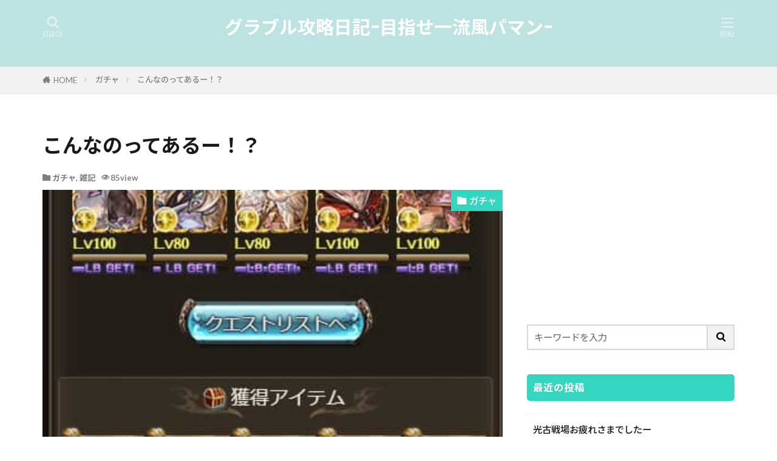

--- FILE ---
content_type: text/html; charset=UTF-8
request_url: https://granblue.amemanyu.com/konaru/
body_size: 16702
content:

<!DOCTYPE html>

<html lang="ja" prefix="og: http://ogp.me/ns#" class="t-html 
t-middle-pc">

<head prefix="og: http://ogp.me/ns# fb: http://ogp.me/ns/fb# article: http://ogp.me/ns/article#">
<meta charset="UTF-8">
<title>こんなのってあるー！？│グラブル攻略日記-目指せ一流風パマン-</title>
<meta name='robots' content='max-image-preview:large' />
<link rel='dns-prefetch' href='//www.googletagmanager.com' />
<link rel='dns-prefetch' href='//use.fontawesome.com' />
<link rel='dns-prefetch' href='//fonts.googleapis.com' />
<link rel="alternate" title="oEmbed (JSON)" type="application/json+oembed" href="https://granblue.amemanyu.com/wp-json/oembed/1.0/embed?url=https%3A%2F%2Fgranblue.amemanyu.com%2Fkonaru%2F" />
<link rel="alternate" title="oEmbed (XML)" type="text/xml+oembed" href="https://granblue.amemanyu.com/wp-json/oembed/1.0/embed?url=https%3A%2F%2Fgranblue.amemanyu.com%2Fkonaru%2F&#038;format=xml" />
<style id='wp-img-auto-sizes-contain-inline-css' type='text/css'>
img:is([sizes=auto i],[sizes^="auto," i]){contain-intrinsic-size:3000px 1500px}
/*# sourceURL=wp-img-auto-sizes-contain-inline-css */
</style>
<link rel='stylesheet' id='dashicons-css' href='https://granblue.amemanyu.com/wp-includes/css/dashicons.min.css?ver=6.9' type='text/css' media='all' />
<link rel='stylesheet' id='thickbox-css' href='https://granblue.amemanyu.com/wp-includes/js/thickbox/thickbox.css?ver=6.9' type='text/css' media='all' />
<link rel='stylesheet' id='wp-block-library-css' href='https://granblue.amemanyu.com/wp-includes/css/dist/block-library/style.min.css?ver=6.9' type='text/css' media='all' />
<style id='wp-block-paragraph-inline-css' type='text/css'>
.is-small-text{font-size:.875em}.is-regular-text{font-size:1em}.is-large-text{font-size:2.25em}.is-larger-text{font-size:3em}.has-drop-cap:not(:focus):first-letter{float:left;font-size:8.4em;font-style:normal;font-weight:100;line-height:.68;margin:.05em .1em 0 0;text-transform:uppercase}body.rtl .has-drop-cap:not(:focus):first-letter{float:none;margin-left:.1em}p.has-drop-cap.has-background{overflow:hidden}:root :where(p.has-background){padding:1.25em 2.375em}:where(p.has-text-color:not(.has-link-color)) a{color:inherit}p.has-text-align-left[style*="writing-mode:vertical-lr"],p.has-text-align-right[style*="writing-mode:vertical-rl"]{rotate:180deg}
/*# sourceURL=https://granblue.amemanyu.com/wp-includes/blocks/paragraph/style.min.css */
</style>
<style id='global-styles-inline-css' type='text/css'>
:root{--wp--preset--aspect-ratio--square: 1;--wp--preset--aspect-ratio--4-3: 4/3;--wp--preset--aspect-ratio--3-4: 3/4;--wp--preset--aspect-ratio--3-2: 3/2;--wp--preset--aspect-ratio--2-3: 2/3;--wp--preset--aspect-ratio--16-9: 16/9;--wp--preset--aspect-ratio--9-16: 9/16;--wp--preset--color--black: #000000;--wp--preset--color--cyan-bluish-gray: #abb8c3;--wp--preset--color--white: #ffffff;--wp--preset--color--pale-pink: #f78da7;--wp--preset--color--vivid-red: #cf2e2e;--wp--preset--color--luminous-vivid-orange: #ff6900;--wp--preset--color--luminous-vivid-amber: #fcb900;--wp--preset--color--light-green-cyan: #7bdcb5;--wp--preset--color--vivid-green-cyan: #00d084;--wp--preset--color--pale-cyan-blue: #8ed1fc;--wp--preset--color--vivid-cyan-blue: #0693e3;--wp--preset--color--vivid-purple: #9b51e0;--wp--preset--gradient--vivid-cyan-blue-to-vivid-purple: linear-gradient(135deg,rgb(6,147,227) 0%,rgb(155,81,224) 100%);--wp--preset--gradient--light-green-cyan-to-vivid-green-cyan: linear-gradient(135deg,rgb(122,220,180) 0%,rgb(0,208,130) 100%);--wp--preset--gradient--luminous-vivid-amber-to-luminous-vivid-orange: linear-gradient(135deg,rgb(252,185,0) 0%,rgb(255,105,0) 100%);--wp--preset--gradient--luminous-vivid-orange-to-vivid-red: linear-gradient(135deg,rgb(255,105,0) 0%,rgb(207,46,46) 100%);--wp--preset--gradient--very-light-gray-to-cyan-bluish-gray: linear-gradient(135deg,rgb(238,238,238) 0%,rgb(169,184,195) 100%);--wp--preset--gradient--cool-to-warm-spectrum: linear-gradient(135deg,rgb(74,234,220) 0%,rgb(151,120,209) 20%,rgb(207,42,186) 40%,rgb(238,44,130) 60%,rgb(251,105,98) 80%,rgb(254,248,76) 100%);--wp--preset--gradient--blush-light-purple: linear-gradient(135deg,rgb(255,206,236) 0%,rgb(152,150,240) 100%);--wp--preset--gradient--blush-bordeaux: linear-gradient(135deg,rgb(254,205,165) 0%,rgb(254,45,45) 50%,rgb(107,0,62) 100%);--wp--preset--gradient--luminous-dusk: linear-gradient(135deg,rgb(255,203,112) 0%,rgb(199,81,192) 50%,rgb(65,88,208) 100%);--wp--preset--gradient--pale-ocean: linear-gradient(135deg,rgb(255,245,203) 0%,rgb(182,227,212) 50%,rgb(51,167,181) 100%);--wp--preset--gradient--electric-grass: linear-gradient(135deg,rgb(202,248,128) 0%,rgb(113,206,126) 100%);--wp--preset--gradient--midnight: linear-gradient(135deg,rgb(2,3,129) 0%,rgb(40,116,252) 100%);--wp--preset--font-size--small: 13px;--wp--preset--font-size--medium: 20px;--wp--preset--font-size--large: 36px;--wp--preset--font-size--x-large: 42px;--wp--preset--spacing--20: 0.44rem;--wp--preset--spacing--30: 0.67rem;--wp--preset--spacing--40: 1rem;--wp--preset--spacing--50: 1.5rem;--wp--preset--spacing--60: 2.25rem;--wp--preset--spacing--70: 3.38rem;--wp--preset--spacing--80: 5.06rem;--wp--preset--shadow--natural: 6px 6px 9px rgba(0, 0, 0, 0.2);--wp--preset--shadow--deep: 12px 12px 50px rgba(0, 0, 0, 0.4);--wp--preset--shadow--sharp: 6px 6px 0px rgba(0, 0, 0, 0.2);--wp--preset--shadow--outlined: 6px 6px 0px -3px rgb(255, 255, 255), 6px 6px rgb(0, 0, 0);--wp--preset--shadow--crisp: 6px 6px 0px rgb(0, 0, 0);}:where(.is-layout-flex){gap: 0.5em;}:where(.is-layout-grid){gap: 0.5em;}body .is-layout-flex{display: flex;}.is-layout-flex{flex-wrap: wrap;align-items: center;}.is-layout-flex > :is(*, div){margin: 0;}body .is-layout-grid{display: grid;}.is-layout-grid > :is(*, div){margin: 0;}:where(.wp-block-columns.is-layout-flex){gap: 2em;}:where(.wp-block-columns.is-layout-grid){gap: 2em;}:where(.wp-block-post-template.is-layout-flex){gap: 1.25em;}:where(.wp-block-post-template.is-layout-grid){gap: 1.25em;}.has-black-color{color: var(--wp--preset--color--black) !important;}.has-cyan-bluish-gray-color{color: var(--wp--preset--color--cyan-bluish-gray) !important;}.has-white-color{color: var(--wp--preset--color--white) !important;}.has-pale-pink-color{color: var(--wp--preset--color--pale-pink) !important;}.has-vivid-red-color{color: var(--wp--preset--color--vivid-red) !important;}.has-luminous-vivid-orange-color{color: var(--wp--preset--color--luminous-vivid-orange) !important;}.has-luminous-vivid-amber-color{color: var(--wp--preset--color--luminous-vivid-amber) !important;}.has-light-green-cyan-color{color: var(--wp--preset--color--light-green-cyan) !important;}.has-vivid-green-cyan-color{color: var(--wp--preset--color--vivid-green-cyan) !important;}.has-pale-cyan-blue-color{color: var(--wp--preset--color--pale-cyan-blue) !important;}.has-vivid-cyan-blue-color{color: var(--wp--preset--color--vivid-cyan-blue) !important;}.has-vivid-purple-color{color: var(--wp--preset--color--vivid-purple) !important;}.has-black-background-color{background-color: var(--wp--preset--color--black) !important;}.has-cyan-bluish-gray-background-color{background-color: var(--wp--preset--color--cyan-bluish-gray) !important;}.has-white-background-color{background-color: var(--wp--preset--color--white) !important;}.has-pale-pink-background-color{background-color: var(--wp--preset--color--pale-pink) !important;}.has-vivid-red-background-color{background-color: var(--wp--preset--color--vivid-red) !important;}.has-luminous-vivid-orange-background-color{background-color: var(--wp--preset--color--luminous-vivid-orange) !important;}.has-luminous-vivid-amber-background-color{background-color: var(--wp--preset--color--luminous-vivid-amber) !important;}.has-light-green-cyan-background-color{background-color: var(--wp--preset--color--light-green-cyan) !important;}.has-vivid-green-cyan-background-color{background-color: var(--wp--preset--color--vivid-green-cyan) !important;}.has-pale-cyan-blue-background-color{background-color: var(--wp--preset--color--pale-cyan-blue) !important;}.has-vivid-cyan-blue-background-color{background-color: var(--wp--preset--color--vivid-cyan-blue) !important;}.has-vivid-purple-background-color{background-color: var(--wp--preset--color--vivid-purple) !important;}.has-black-border-color{border-color: var(--wp--preset--color--black) !important;}.has-cyan-bluish-gray-border-color{border-color: var(--wp--preset--color--cyan-bluish-gray) !important;}.has-white-border-color{border-color: var(--wp--preset--color--white) !important;}.has-pale-pink-border-color{border-color: var(--wp--preset--color--pale-pink) !important;}.has-vivid-red-border-color{border-color: var(--wp--preset--color--vivid-red) !important;}.has-luminous-vivid-orange-border-color{border-color: var(--wp--preset--color--luminous-vivid-orange) !important;}.has-luminous-vivid-amber-border-color{border-color: var(--wp--preset--color--luminous-vivid-amber) !important;}.has-light-green-cyan-border-color{border-color: var(--wp--preset--color--light-green-cyan) !important;}.has-vivid-green-cyan-border-color{border-color: var(--wp--preset--color--vivid-green-cyan) !important;}.has-pale-cyan-blue-border-color{border-color: var(--wp--preset--color--pale-cyan-blue) !important;}.has-vivid-cyan-blue-border-color{border-color: var(--wp--preset--color--vivid-cyan-blue) !important;}.has-vivid-purple-border-color{border-color: var(--wp--preset--color--vivid-purple) !important;}.has-vivid-cyan-blue-to-vivid-purple-gradient-background{background: var(--wp--preset--gradient--vivid-cyan-blue-to-vivid-purple) !important;}.has-light-green-cyan-to-vivid-green-cyan-gradient-background{background: var(--wp--preset--gradient--light-green-cyan-to-vivid-green-cyan) !important;}.has-luminous-vivid-amber-to-luminous-vivid-orange-gradient-background{background: var(--wp--preset--gradient--luminous-vivid-amber-to-luminous-vivid-orange) !important;}.has-luminous-vivid-orange-to-vivid-red-gradient-background{background: var(--wp--preset--gradient--luminous-vivid-orange-to-vivid-red) !important;}.has-very-light-gray-to-cyan-bluish-gray-gradient-background{background: var(--wp--preset--gradient--very-light-gray-to-cyan-bluish-gray) !important;}.has-cool-to-warm-spectrum-gradient-background{background: var(--wp--preset--gradient--cool-to-warm-spectrum) !important;}.has-blush-light-purple-gradient-background{background: var(--wp--preset--gradient--blush-light-purple) !important;}.has-blush-bordeaux-gradient-background{background: var(--wp--preset--gradient--blush-bordeaux) !important;}.has-luminous-dusk-gradient-background{background: var(--wp--preset--gradient--luminous-dusk) !important;}.has-pale-ocean-gradient-background{background: var(--wp--preset--gradient--pale-ocean) !important;}.has-electric-grass-gradient-background{background: var(--wp--preset--gradient--electric-grass) !important;}.has-midnight-gradient-background{background: var(--wp--preset--gradient--midnight) !important;}.has-small-font-size{font-size: var(--wp--preset--font-size--small) !important;}.has-medium-font-size{font-size: var(--wp--preset--font-size--medium) !important;}.has-large-font-size{font-size: var(--wp--preset--font-size--large) !important;}.has-x-large-font-size{font-size: var(--wp--preset--font-size--x-large) !important;}
/*# sourceURL=global-styles-inline-css */
</style>

<style id='classic-theme-styles-inline-css' type='text/css'>
/*! This file is auto-generated */
.wp-block-button__link{color:#fff;background-color:#32373c;border-radius:9999px;box-shadow:none;text-decoration:none;padding:calc(.667em + 2px) calc(1.333em + 2px);font-size:1.125em}.wp-block-file__button{background:#32373c;color:#fff;text-decoration:none}
/*# sourceURL=/wp-includes/css/classic-themes.min.css */
</style>
<link rel='stylesheet' id='bfb_fontawesome_stylesheet-css' href='https://use.fontawesome.com/releases/v5.12.1/css/all.css?ver=6.9' type='text/css' media='all' />
<link rel='stylesheet' id='bfb_font_Montserrat-css' href='https://fonts.googleapis.com/css?family=Montserrat&#038;display=swap&#038;ver=6.9' type='text/css' media='all' />
<link rel='stylesheet' id='contact-form-7-css' href='https://granblue.amemanyu.com/wp-content/plugins/contact-form-7/includes/css/styles.css?ver=6.1.4' type='text/css' media='all' />
<link rel='stylesheet' id='pz-linkcard-css-css' href='//granblue.amemanyu.com/wp-content/uploads/pz-linkcard/style/style.min.css?ver=2.5.8.5' type='text/css' media='all' />
<link rel='stylesheet' id='bfa-font-awesome-css' href='https://use.fontawesome.com/releases/v5.15.4/css/all.css?ver=2.0.3' type='text/css' media='all' />
<link rel='stylesheet' id='bfa-font-awesome-v4-shim-css' href='https://use.fontawesome.com/releases/v5.15.4/css/v4-shims.css?ver=2.0.3' type='text/css' media='all' />
<style id='bfa-font-awesome-v4-shim-inline-css' type='text/css'>

			@font-face {
				font-family: 'FontAwesome';
				src: url('https://use.fontawesome.com/releases/v5.15.4/webfonts/fa-brands-400.eot'),
				url('https://use.fontawesome.com/releases/v5.15.4/webfonts/fa-brands-400.eot?#iefix') format('embedded-opentype'),
				url('https://use.fontawesome.com/releases/v5.15.4/webfonts/fa-brands-400.woff2') format('woff2'),
				url('https://use.fontawesome.com/releases/v5.15.4/webfonts/fa-brands-400.woff') format('woff'),
				url('https://use.fontawesome.com/releases/v5.15.4/webfonts/fa-brands-400.ttf') format('truetype'),
				url('https://use.fontawesome.com/releases/v5.15.4/webfonts/fa-brands-400.svg#fontawesome') format('svg');
			}

			@font-face {
				font-family: 'FontAwesome';
				src: url('https://use.fontawesome.com/releases/v5.15.4/webfonts/fa-solid-900.eot'),
				url('https://use.fontawesome.com/releases/v5.15.4/webfonts/fa-solid-900.eot?#iefix') format('embedded-opentype'),
				url('https://use.fontawesome.com/releases/v5.15.4/webfonts/fa-solid-900.woff2') format('woff2'),
				url('https://use.fontawesome.com/releases/v5.15.4/webfonts/fa-solid-900.woff') format('woff'),
				url('https://use.fontawesome.com/releases/v5.15.4/webfonts/fa-solid-900.ttf') format('truetype'),
				url('https://use.fontawesome.com/releases/v5.15.4/webfonts/fa-solid-900.svg#fontawesome') format('svg');
			}

			@font-face {
				font-family: 'FontAwesome';
				src: url('https://use.fontawesome.com/releases/v5.15.4/webfonts/fa-regular-400.eot'),
				url('https://use.fontawesome.com/releases/v5.15.4/webfonts/fa-regular-400.eot?#iefix') format('embedded-opentype'),
				url('https://use.fontawesome.com/releases/v5.15.4/webfonts/fa-regular-400.woff2') format('woff2'),
				url('https://use.fontawesome.com/releases/v5.15.4/webfonts/fa-regular-400.woff') format('woff'),
				url('https://use.fontawesome.com/releases/v5.15.4/webfonts/fa-regular-400.ttf') format('truetype'),
				url('https://use.fontawesome.com/releases/v5.15.4/webfonts/fa-regular-400.svg#fontawesome') format('svg');
				unicode-range: U+F004-F005,U+F007,U+F017,U+F022,U+F024,U+F02E,U+F03E,U+F044,U+F057-F059,U+F06E,U+F070,U+F075,U+F07B-F07C,U+F080,U+F086,U+F089,U+F094,U+F09D,U+F0A0,U+F0A4-F0A7,U+F0C5,U+F0C7-F0C8,U+F0E0,U+F0EB,U+F0F3,U+F0F8,U+F0FE,U+F111,U+F118-F11A,U+F11C,U+F133,U+F144,U+F146,U+F14A,U+F14D-F14E,U+F150-F152,U+F15B-F15C,U+F164-F165,U+F185-F186,U+F191-F192,U+F1AD,U+F1C1-F1C9,U+F1CD,U+F1D8,U+F1E3,U+F1EA,U+F1F6,U+F1F9,U+F20A,U+F247-F249,U+F24D,U+F254-F25B,U+F25D,U+F267,U+F271-F274,U+F279,U+F28B,U+F28D,U+F2B5-F2B6,U+F2B9,U+F2BB,U+F2BD,U+F2C1-F2C2,U+F2D0,U+F2D2,U+F2DC,U+F2ED,U+F328,U+F358-F35B,U+F3A5,U+F3D1,U+F410,U+F4AD;
			}
		
/*# sourceURL=bfa-font-awesome-v4-shim-inline-css */
</style>
<script type="text/javascript" src="https://granblue.amemanyu.com/wp-includes/js/jquery/jquery.min.js?ver=3.7.1" id="jquery-core-js"></script>
<script type="text/javascript" src="https://granblue.amemanyu.com/wp-includes/js/jquery/jquery-migrate.min.js?ver=3.4.1" id="jquery-migrate-js"></script>

<!-- Site Kit によって追加された Google タグ（gtag.js）スニペット -->

<!-- Google アナリティクス スニペット (Site Kit が追加) -->
<script type="text/javascript" src="https://www.googletagmanager.com/gtag/js?id=GT-NGBJTQ97" id="google_gtagjs-js" async></script>
<script type="text/javascript" id="google_gtagjs-js-after">
/* <![CDATA[ */
window.dataLayer = window.dataLayer || [];function gtag(){dataLayer.push(arguments);}
gtag("set","linker",{"domains":["granblue.amemanyu.com"]});
gtag("js", new Date());
gtag("set", "developer_id.dZTNiMT", true);
gtag("config", "GT-NGBJTQ97");
//# sourceURL=google_gtagjs-js-after
/* ]]> */
</script>

<!-- Site Kit によって追加された終了 Google タグ（gtag.js）スニペット -->
<link rel="https://api.w.org/" href="https://granblue.amemanyu.com/wp-json/" /><link rel="alternate" title="JSON" type="application/json" href="https://granblue.amemanyu.com/wp-json/wp/v2/posts/530" /><meta name="generator" content="Site Kit by Google 1.150.0" /><link rel="stylesheet" href="https://granblue.amemanyu.com/wp-content/themes/the-thor/css/icon.min.css">
<link rel="stylesheet" href="https://fonts.googleapis.com/css?family=Lato:100,300,400,700,900">
<link rel="stylesheet" href="https://fonts.googleapis.com/css?family=Fjalla+One">
<link rel="stylesheet" href="https://fonts.googleapis.com/css?family=Noto+Sans+JP:100,200,300,400,500,600,700,800,900">
<link rel="stylesheet" href="https://granblue.amemanyu.com/wp-content/themes/the-thor/style.min.css">
<link rel="stylesheet" href="https://granblue.amemanyu.com/wp-content/themes/the-thor-child/style-user.css?1614161239">
<link rel="canonical" href="https://granblue.amemanyu.com/konaru/" />
<script src="https://ajax.googleapis.com/ajax/libs/jquery/1.12.4/jquery.min.js"></script>
<meta http-equiv="X-UA-Compatible" content="IE=edge">
<meta name="viewport" content="width=device-width, initial-scale=1, viewport-fit=cover"/>
<style>
.widget.widget_nav_menu ul.menu{border-color: rgba(53,214,192,0.15);}.widget.widget_nav_menu ul.menu li{border-color: rgba(53,214,192,0.75);}.widget.widget_nav_menu ul.menu .sub-menu li{border-color: rgba(53,214,192,0.15);}.widget.widget_nav_menu ul.menu .sub-menu li .sub-menu li:first-child{border-color: rgba(53,214,192,0.15);}.widget.widget_nav_menu ul.menu li a:hover{background-color: rgba(53,214,192,0.75);}.widget.widget_nav_menu ul.menu .current-menu-item > a{background-color: rgba(53,214,192,0.75);}.widget.widget_nav_menu ul.menu li .sub-menu li a:before {color:#35d6c0;}.widget.widget_nav_menu ul.menu li a{background-color:#35d6c0;}.widget.widget_nav_menu ul.menu .sub-menu a:hover{color:#35d6c0;}.widget.widget_nav_menu ul.menu .sub-menu .current-menu-item a{color:#35d6c0;}.widget.widget_categories ul{border-color: rgba(53,214,192,0.15);}.widget.widget_categories ul li{border-color: rgba(53,214,192,0.75);}.widget.widget_categories ul .children li{border-color: rgba(53,214,192,0.15);}.widget.widget_categories ul .children li .children li:first-child{border-color: rgba(53,214,192,0.15);}.widget.widget_categories ul li a:hover{background-color: rgba(53,214,192,0.75);}.widget.widget_categories ul .current-menu-item > a{background-color: rgba(53,214,192,0.75);}.widget.widget_categories ul li .children li a:before {color:#35d6c0;}.widget.widget_categories ul li a{background-color:#35d6c0;}.widget.widget_categories ul .children a:hover{color:#35d6c0;}.widget.widget_categories ul .children .current-menu-item a{color:#35d6c0;}.widgetSearch__input:hover{border-color:#35d6c0;}.widgetCatTitle{background-color:#35d6c0;}.widgetCatTitle__inner{background-color:#35d6c0;}.widgetSearch__submit:hover{background-color:#35d6c0;}.widgetProfile__sns{background-color:#35d6c0;}.widget.widget_calendar .calendar_wrap tbody a:hover{background-color:#35d6c0;}.widget ul li a:hover{color:#35d6c0;}.widget.widget_rss .rsswidget:hover{color:#35d6c0;}.widget.widget_tag_cloud a:hover{background-color:#35d6c0;}.widget select:hover{border-color:#35d6c0;}.widgetSearch__checkLabel:hover:after{border-color:#35d6c0;}.widgetSearch__check:checked .widgetSearch__checkLabel:before, .widgetSearch__check:checked + .widgetSearch__checkLabel:before{border-color:#35d6c0;}.widgetTab__item.current{border-top-color:#35d6c0;}.widgetTab__item:hover{border-top-color:#35d6c0;}.searchHead__title{background-color:#35d6c0;}.searchHead__submit:hover{color:#35d6c0;}.menuBtn__close:hover{color:#35d6c0;}.menuBtn__link:hover{color:#35d6c0;}@media only screen and (min-width: 992px){.menuBtn__link {background-color:#35d6c0;}}.t-headerCenter .menuBtn__link:hover{color:#35d6c0;}.searchBtn__close:hover{color:#35d6c0;}.searchBtn__link:hover{color:#35d6c0;}.breadcrumb__item a:hover{color:#35d6c0;}.pager__item{color:#35d6c0;}.pager__item:hover, .pager__item-current{background-color:#35d6c0; color:#fff;}.page-numbers{color:#35d6c0;}.page-numbers:hover, .page-numbers.current{background-color:#35d6c0; color:#fff;}.pagePager__item{color:#35d6c0;}.pagePager__item:hover, .pagePager__item-current{background-color:#35d6c0; color:#fff;}.heading a:hover{color:#35d6c0;}.eyecatch__cat{background-color:#35d6c0;}.the__category{background-color:#35d6c0;}.dateList__item a:hover{color:#35d6c0;}.controllerFooter__item:last-child{background-color:#35d6c0;}.controllerFooter__close{background-color:#35d6c0;}.bottomFooter__topBtn{background-color:#35d6c0;}.mask-color{background-color:#35d6c0;}.mask-colorgray{background-color:#35d6c0;}.pickup3__item{background-color:#35d6c0;}.categoryBox__title{color:#35d6c0;}.comments__list .comment-meta{background-color:#35d6c0;}.comment-respond .submit{background-color:#35d6c0;}.prevNext__pop{background-color:#35d6c0;}.swiper-pagination-bullet-active{background-color:#35d6c0;}.swiper-slider .swiper-button-next, .swiper-slider .swiper-container-rtl .swiper-button-prev, .swiper-slider .swiper-button-prev, .swiper-slider .swiper-container-rtl .swiper-button-next	{background-color:#35d6c0;}body{background:#ffffff;}.t-headerColor .l-header{background-color:#bce2e2;}.t-headerColor .globalNavi::before{background: -webkit-gradient(linear,left top,right top,color-stop(0%,rgba(255,255,255,0)),color-stop(100%,#bce2e2));}.t-headerColor .subNavi__link-pickup:hover{color:#bce2e2;}.snsFooter{background-color:#35d6c0}.widget-main .heading.heading-widget{background-color:#35d6c0}.widget-main .heading.heading-widgetsimple{background-color:#35d6c0}.widget-main .heading.heading-widgetsimplewide{background-color:#35d6c0}.widget-main .heading.heading-widgetwide{background-color:#35d6c0}.widget-main .heading.heading-widgetbottom:before{border-color:#35d6c0}.widget-main .heading.heading-widgetborder{border-color:#35d6c0}.widget-main .heading.heading-widgetborder::before,.widget-main .heading.heading-widgetborder::after{background-color:#35d6c0}.widget-side .heading.heading-widget{background-color:#35d6c0}.widget-side .heading.heading-widgetsimple{background-color:#35d6c0}.widget-side .heading.heading-widgetsimplewide{background-color:#35d6c0}.widget-side .heading.heading-widgetwide{background-color:#35d6c0}.widget-side .heading.heading-widgetbottom:before{border-color:#35d6c0}.widget-side .heading.heading-widgetborder{border-color:#35d6c0}.widget-side .heading.heading-widgetborder::before,.widget-side .heading.heading-widgetborder::after{background-color:#35d6c0}.widget-foot .heading.heading-widget{background-color:#35d6c0}.widget-foot .heading.heading-widgetsimple{background-color:#35d6c0}.widget-foot .heading.heading-widgetsimplewide{background-color:#35d6c0}.widget-foot .heading.heading-widgetwide{background-color:#35d6c0}.widget-foot .heading.heading-widgetbottom:before{border-color:#35d6c0}.widget-foot .heading.heading-widgetborder{border-color:#35d6c0}.widget-foot .heading.heading-widgetborder::before,.widget-foot .heading.heading-widgetborder::after{background-color:#35d6c0}.widget-menu .heading.heading-widget{background-color:#35d6c0}.widget-menu .heading.heading-widgetsimple{background-color:#35d6c0}.widget-menu .heading.heading-widgetsimplewide{background-color:#35d6c0}.widget-menu .heading.heading-widgetwide{background-color:#35d6c0}.widget-menu .heading.heading-widgetbottom:before{border-color:#35d6c0}.widget-menu .heading.heading-widgetborder{border-color:#35d6c0}.widget-menu .heading.heading-widgetborder::before,.widget-menu .heading.heading-widgetborder::after{background-color:#35d6c0}.rankingBox__bg{background-color:#35d6c0}.the__ribbon{background-color:#35d6c0}.the__ribbon:after{border-left-color:#35d6c0; border-right-color:#35d6c0}.content .afTagBox__btnDetail{background-color:#35d6c0;}.widget .widgetAfTag__btnDetail{background-color:#35d6c0;}.content .afTagBox__btnAf{background-color:#35d6c0;}.widget .widgetAfTag__btnAf{background-color:#35d6c0;}.content a{color:#284eb7;}.phrase a{color:#284eb7;}.content .sitemap li a:hover{color:#284eb7;}.content h2 a:hover,.content h3 a:hover,.content h4 a:hover,.content h5 a:hover{color:#284eb7;}.content ul.menu li a:hover{color:#284eb7;}.content .es-LiconBox:before{background-color:#a83f3f;}.content .es-LiconCircle:before{background-color:#a83f3f;}.content .es-BTiconBox:before{background-color:#a83f3f;}.content .es-BTiconCircle:before{background-color:#a83f3f;}.content .es-BiconObi{border-color:#a83f3f;}.content .es-BiconCorner:before{background-color:#a83f3f;}.content .es-BiconCircle:before{background-color:#a83f3f;}.content .es-BmarkHatena::before{background-color:#005293;}.content .es-BmarkExcl::before{background-color:#b60105;}.content .es-BmarkQ::before{background-color:#005293;}.content .es-BmarkQ::after{border-top-color:#005293;}.content .es-BmarkA::before{color:#b60105;}.content .es-BsubTradi::before{color:#ffffff;background-color:#b60105;border-color:#b60105;}.btn__link-primary{color:#ffffff; background-color:#3f3f3f;}.content .btn__link-primary{color:#ffffff; background-color:#3f3f3f;}.searchBtn__contentInner .btn__link-search{color:#ffffff; background-color:#3f3f3f;}.btn__link-secondary{color:#ffffff; background-color:#3f3f3f;}.content .btn__link-secondary{color:#ffffff; background-color:#3f3f3f;}.btn__link-search{color:#ffffff; background-color:#3f3f3f;}.btn__link-normal{color:#3f3f3f;}.content .btn__link-normal{color:#3f3f3f;}.btn__link-normal:hover{background-color:#3f3f3f;}.content .btn__link-normal:hover{background-color:#3f3f3f;}.comments__list .comment-reply-link{color:#3f3f3f;}.comments__list .comment-reply-link:hover{background-color:#3f3f3f;}@media only screen and (min-width: 992px){.subNavi__link-pickup{color:#3f3f3f;}}@media only screen and (min-width: 992px){.subNavi__link-pickup:hover{background-color:#3f3f3f;}}.partsH2-1 h2{color:#000000; border-color:#171ed8;}.partsH3-5 h3{color:#000000; background: linear-gradient(transparent 60%, #64e0e0 60%);}.partsH4-12 h4{color:#000000; border-left-color:#49ed62; border-bottom-color:#d8d8d8;}.partsH5-81 h5{color:#000000;}.partsH5-81 h5:first-letter{color:#02e5ed;}.content ul > li::before{color:#a83f3f;}.content ul{color:#191919;}.content ol > li::before{color:#a83f3f; border-color:#a83f3f;}.content ol > li > ol > li::before{background-color:#a83f3f; border-color:#a83f3f;}.content ol > li > ol > li > ol > li::before{color:#a83f3f; border-color:#a83f3f;}.content ol{color:#191919;}.content .balloon .balloon__text{color:#191919; background-color:#f2f2f2;}.content .balloon .balloon__text-left:before{border-left-color:#f2f2f2;}.content .balloon .balloon__text-right:before{border-right-color:#f2f2f2;}.content .balloon-boder .balloon__text{color:#191919; background-color:#ffffff;  border-color:#d8d8d8;}.content .balloon-boder .balloon__text-left:before{border-left-color:#d8d8d8;}.content .balloon-boder .balloon__text-left:after{border-left-color:#ffffff;}.content .balloon-boder .balloon__text-right:before{border-right-color:#d8d8d8;}.content .balloon-boder .balloon__text-right:after{border-right-color:#ffffff;}.content blockquote{color:#191919; background-color:#f2f2f2;}.content blockquote::before{color:#d8d8d8;}.content table{color:#191919; border-top-color:#E5E5E5; border-left-color:#E5E5E5;}.content table th{background:#7f7f7f; color:#ffffff; ;border-right-color:#E5E5E5; border-bottom-color:#E5E5E5;}.content table td{background:#ffffff; ;border-right-color:#E5E5E5; border-bottom-color:#E5E5E5;}.content table tr:nth-child(odd) td{background-color:#f2f2f2;}
</style>

<!-- Site Kit が追加した Google AdSense メタタグ -->
<meta name="google-adsense-platform-account" content="ca-host-pub-2644536267352236">
<meta name="google-adsense-platform-domain" content="sitekit.withgoogle.com">
<!-- Site Kit が追加した End Google AdSense メタタグ -->
<link rel="alternate" type="application/rss+xml" title="RSS" href="https://granblue.amemanyu.com/rsslatest.xml" />		<style type="text/css" id="wp-custom-css">
			.grecaptcha-badge { visibility: hidden; }

/*　記事一覧　スマホ1列大画面2列　*/
@media screen and (min-width: 768px) {
.archive__item {
width: calc(49.5%);
}
.heading-secondary a{
font-size: 1.8rem;
}
}

		</style>
		<!– Global site tag (gtag.js) – Google Analytics –>
<script async src='https://www.googletagmanager.com/gtag/js?id=UA-132543425-2'></script>
<script>
    window.dataLayer = window.dataLayer || [];
    function gtag(){dataLayer.push(arguments);}
    gtag('js', new Date());
    gtag('config', 'UA-132543425-2');
    
</script>
<!– /Global site tag (gtag.js) – Google Analytics –>
				<style type="text/css" id="c4wp-checkout-css">
					.woocommerce-checkout .c4wp_captcha_field {
						margin-bottom: 10px;
						margin-top: 15px;
						position: relative;
						display: inline-block;
					}
				</style>
							<style type="text/css" id="c4wp-v3-lp-form-css">
				.login #login, .login #lostpasswordform {
					min-width: 350px !important;
				}
				.wpforms-field-c4wp iframe {
					width: 100% !important;
				}
			</style>
			<meta property="og:site_name" content="グラブル攻略日記-目指せ一流風パマン-" />
<meta property="og:type" content="article" />
<meta property="og:title" content="こんなのってあるー！？" />
<meta property="og:description" content="今日は100連確定！！ いっぱい良いの引いちゃうぞー &nbsp; 大　爆　死 フェス中だよね！？通常のピックアップガチャじゃないよね！？ 嘘でしょ… こんなにも引けないと逆に笑っちゃうよね。 これはあれだね。ウマ娘に浮気をしているからばち" />
<meta property="og:url" content="https://granblue.amemanyu.com/konaru/" />
<meta property="og:image" content="https://granblue.amemanyu.com/wp-content/uploads/2021/03/a9d05faaaea81ff0f3cd5c2adc51ca51.jpg" />
<meta name="twitter:card" content="summary" />
<meta name="twitter:site" content="@t4sssy" />

<script data-ad-client="ca-pub-5783441804837673" async src="https://pagead2.googlesyndication.com/pagead/js/adsbygoogle.js"></script>
</head>
<body class="t-noto t-logoSp t-logoPc t-headerCenter t-headerColor" id="top">
    <header class="l-header"> <div class="container container-header"><p class="siteTitle"><a class="siteTitle__link" href="https://granblue.amemanyu.com">グラブル攻略日記-目指せ一流風パマン-  </a></p><nav class="subNavi"> </nav><div class="searchBtn ">  <input class="searchBtn__checkbox" id="searchBtn-checkbox" type="checkbox">  <label class="searchBtn__link searchBtn__link-text icon-search" for="searchBtn-checkbox"></label>  <label class="searchBtn__unshown" for="searchBtn-checkbox"></label>  <div class="searchBtn__content"> <div class="searchBtn__scroll"><label class="searchBtn__close" for="searchBtn-checkbox"><i class="icon-close"></i>CLOSE</label><div class="searchBtn__contentInner">  <aside class="widget">  <div class="widgetSearch"> <form method="get" action="https://granblue.amemanyu.com" target="_top">  <div class="widgetSearch__contents"> <h3 class="heading heading-tertiary">キーワード</h3> <input class="widgetSearch__input widgetSearch__input-max" type="text" name="s" placeholder="キーワードを入力" value=""></div>  <div class="widgetSearch__contents"> <h3 class="heading heading-tertiary">カテゴリー</h3><select  name='cat' id='cat_697739db2bfb0' class='widgetSearch__select'><option value=''>カテゴリーを選択</option><option class="level-0" value="1">未分類</option><option class="level-0" value="3">攻略</option><option class="level-0" value="4">編成</option><option class="level-0" value="5">六竜</option><option class="level-0" value="6">雑記</option><option class="level-0" value="7">風属性</option><option class="level-0" value="9">ガチャ</option><option class="level-0" value="10">ウマ娘</option><option class="level-0" value="11">古戦場</option></select>  </div>  <div class="widgetSearch__tag"> <h3 class="heading heading-tertiary">タグ</h3> <label><input class="widgetSearch__check" type="checkbox" name="tag[]" value="%e3%82%b0%e3%83%a9%e3%83%96%e3%83%ab" /><span class="widgetSearch__checkLabel">グラブル</span></label>  </div> <div class="btn btn-search"> <button class="btn__link btn__link-search" type="submit" value="search">検索</button>  </div></form>  </div></aside></div> </div>  </div></div><div class="menuBtn ">  <input class="menuBtn__checkbox" id="menuBtn-checkbox" type="checkbox">  <label class="menuBtn__link menuBtn__link-text icon-menu" for="menuBtn-checkbox"></label>  <label class="menuBtn__unshown" for="menuBtn-checkbox"></label>  <div class="menuBtn__content"> <div class="menuBtn__scroll"><label class="menuBtn__close" for="menuBtn-checkbox"><i class="icon-close"></i>CLOSE</label><div class="menuBtn__contentInner"></div> </div>  </div></div> </div>  </header>      <div class="l-headerBottom">  </div>   <div class="wider"> <div class="breadcrumb"><ul class="breadcrumb__list container"><li class="breadcrumb__item icon-home"><a href="https://granblue.amemanyu.com">HOME</a></li><li class="breadcrumb__item"><a href="https://granblue.amemanyu.com/category/%e3%82%ac%e3%83%81%e3%83%a3/">ガチャ</a></li><li class="breadcrumb__item breadcrumb__item-current"><a href="https://granblue.amemanyu.com/konaru/">こんなのってあるー！？</a></li></ul></div>  </div>    <div class="l-wrapper">   <main class="l-main"><div class="dividerBottom">  <h1 class="heading heading-primary">こんなのってあるー！？</h1>  <ul class="dateList dateList-main">  <li class="dateList__item icon-folder"><a href="https://granblue.amemanyu.com/category/%e3%82%ac%e3%83%81%e3%83%a3/" rel="category tag">ガチャ</a>, <a href="https://granblue.amemanyu.com/category/%e9%9b%91%e8%a8%98/" rel="category tag">雑記</a></li><li class="dateList__item icon-eye">85view</li> </ul> <div class="eyecatch eyecatch-main"> <span class="eyecatch__cat eyecatch__cat-big cc-bg9"><a href="https://granblue.amemanyu.com/category/%e3%82%ac%e3%83%81%e3%83%a3/">ガチャ</a></span> <span class="eyecatch__link"> <img width="416" height="780" src="https://granblue.amemanyu.com/wp-content/themes/the-thor/img/dummy.gif" data-layzr="https://granblue.amemanyu.com/wp-content/uploads/2021/03/a9d05faaaea81ff0f3cd5c2adc51ca51.jpg" class="attachment-icatch768 size-icatch768 wp-post-image" alt="" decoding="async" />  </span>  </div>  <div class="dividerBottom">  <aside class="widget widget-main  widget_fit_aditem_class"><div class="adWidget"><script async src="https://pagead2.googlesyndication.com/pagead/js/adsbygoogle.js?client=ca-pub-5783441804837673"  crossorigin="anonymous"></script><ins class="adsbygoogle"  style="display:block"  data-ad-client="ca-pub-5783441804837673"  data-ad-slot="9991988903"  data-ad-format="auto"  data-full-width-responsive="true"></ins><script>  (adsbygoogle = window.adsbygoogle || []).push({});</script></div></aside><aside class="widget widget-main  widget_block widget_text"><p>本ページにはプロモーションが含まれております。</p></aside>  </div>      <div class="postContents"> <section class="content partsH2-1 partsH3-5 partsH4-12 partsH5-81"><p>今日は100連確定！！</p><p>いっぱい良いの引いちゃうぞー</p><div class="youtube"><iframe title="【グラブル】ガチャピンガチャ＆スクラッチ11日目！！" src="https://www.youtube.com/embed/ojHuEAhasqU?feature=oembed" frameborder="0" allow="accelerometer; autoplay; clipboard-write; encrypted-media; gyroscope; picture-in-picture" allowfullscreen></iframe></div><p>&nbsp;</p><p><span style="color: #ff0000;"><strong><span style="font-size: 24pt;">大　爆　死</span></strong></span></p><p>フェス中だよね！？通常のピックアップガチャじゃないよね！？</p><p>嘘でしょ…</p><p>こんなにも引けないと逆に笑っちゃうよね。</p><p>これはあれだね。ウマ娘に浮気をしているからばちが当たったんかな。</p><p>明日は休みでしっかりとストイベの箱掘りとウーノのレベル上げをするんで運が戻ってくるのを祈るばかり。</p><p>&nbsp;</p><p>ゼノ・コキュートス撃滅戦も同じぐらいに終わるから結構忙しくなりそうだね。まあこっちはひたすらマルチをポチポチするだけの気力さえあれば何とかなるので時間を空けておこう。</p><div class="adPost adPost-no"><script async src="https://pagead2.googlesyndication.com/pagead/js/adsbygoogle.js?client=ca-pub-5783441804837673"  crossorigin="anonymous"></script><ins class="adsbygoogle"  style="display:block"  data-ad-client="ca-pub-5783441804837673"  data-ad-slot="9991988903"  data-ad-format="auto"  data-full-width-responsive="true"></ins><script>  (adsbygoogle = window.adsbygoogle || []).push({});</script><span class="adPost__title"></span></div><p>今日の少ない日課の成果。</p><p><img fetchpriority="high" decoding="async" class="alignnone size-full wp-image-532" src="https://granblue.amemanyu.com/wp-content/themes/the-thor/img/dummy.gif" data-layzr="https://granblue.amemanyu.com/wp-content/uploads/2021/03/a9d05faaaea81ff0f3cd5c2adc51ca51.jpg" alt="" width="416" height="780" /></p><p>勝ったと思ったんですけどねー</p><p>ここの勝負に勝った後にスキルガチャにも勝たないといけないのが中々厳しいが自発するよりかは楽なんでちょくちょく入っておきたい。</p><p>ただフェディエルは入るタイミングを間違えると一瞬でパーティが壊滅しちゃうのでほぼ満タンじゃないと入らないようにしてる。</p><p>イオ砲以外で安定して貢献度稼げる編成を探さないとね。</p><p>&nbsp;</p><p>…明日はやる事が多いからウマ娘の誘惑に勝たないといけない。とはいえある程度落ち着いてきたので日課を軽くやるぐらいならグラブルに集中できるかもしれない。</p><p>&nbsp;</p><p>天井する時に今回みたいな爆死を体験したらしばらく立ち直れないかも…</p> </section>  <aside class="social-bottom"><ul class="socialList socialList-type01"><li class="socialList__item"><a class="socialList__link icon-twitter" href="http://twitter.com/intent/tweet?text=%E3%81%93%E3%82%93%E3%81%AA%E3%81%AE%E3%81%A3%E3%81%A6%E3%81%82%E3%82%8B%E3%83%BC%EF%BC%81%EF%BC%9F&amp;https%3A%2F%2Fgranblue.amemanyu.com%2Fkonaru%2F&amp;url=https%3A%2F%2Fgranblue.amemanyu.com%2Fkonaru%2F" target="_blank" title="Twitter"></a></li></ul></aside></div>     <div class="dividerTop">  <aside class="widget widget-main  widget_fit_aditem_class"><div class="adWidget adWidget-no"><script async src="https://pagead2.googlesyndication.com/pagead/js/adsbygoogle.js"></script><ins class="adsbygoogle"  style="display:block"  data-ad-format="fluid"  data-ad-layout-key="-6t+ed+2i-1n-4w"  data-ad-client="ca-pub-5783441804837673"  data-ad-slot="3156767298"></ins><script>  (adsbygoogle = window.adsbygoogle || []).push({});</script></div></aside>  </div>   <div class="rectangle rectangle-no"><div class="rectangle__item rectangle__item-left"><script async src="https://pagead2.googlesyndication.com/pagead/js/adsbygoogle.js?client=ca-pub-5783441804837673"  crossorigin="anonymous"></script><ins class="adsbygoogle"  style="display:block"  data-ad-client="ca-pub-5783441804837673"  data-ad-slot="4203834973"  data-ad-format="auto"  data-full-width-responsive="true"></ins><script>  (adsbygoogle = window.adsbygoogle || []).push({});</script></div><div class="rectangle__item rectangle__item-right"><script async src="https://pagead2.googlesyndication.com/pagead/js/adsbygoogle.js?client=ca-pub-5783441804837673"  crossorigin="anonymous"></script><ins class="adsbygoogle"  style="display:block"  data-ad-client="ca-pub-5783441804837673"  data-ad-slot="1806377126"  data-ad-format="auto"  data-full-width-responsive="true"></ins><script>  (adsbygoogle = window.adsbygoogle || []).push({});</script></div> <span class="rectangle__title"></span> </div><div class="snsFollow"><div class="snsFollow__bg"><img width="375" height="703" src="https://granblue.amemanyu.com/wp-content/themes/the-thor/img/dummy.gif" data-layzr="https://granblue.amemanyu.com/wp-content/uploads/2021/03/a9d05faaaea81ff0f3cd5c2adc51ca51-375x703.jpg" class="attachment-icatch375 size-icatch375 wp-post-image" alt="" decoding="async" /></div><div class="snsFollow__contents"><div class="snsFollow__text">最新情報をチェックしよう！ </div><ul class="snsFollow__list"><li class="snsFollow__item"><a href="https://twitter.com/t4sssy" class="twitter-follow-button" data-size="large" data-show-screen-name="false" data-lang="ja" data-show-count="false">フォローする</a></li></ul></div></div><ul class="prevNext"><li class="prevNext__item prevNext__item-prev"><div class="eyecatch"><div class="prevNext__pop">Prev</div><a class="eyecatch__link" href="https://granblue.amemanyu.com/dayrymendo/"><img data-layzr="https://granblue.amemanyu.com/wp-content/themes/the-thor/img/img_no_375.gif" alt="NO IMAGE" width="600" height="600" src="https://granblue.amemanyu.com/wp-content/themes/the-thor/img/dummy.gif"><div class="prevNext__title"><span class="icon-clock">2021年3月20日</span><h3 class="heading heading-secondary">ステイムーンのデイリー面倒…</h3></div></a></div></li><li class="prevNext__item prevNext__item-next"><div class="eyecatch"><div class="prevNext__pop">Next</div><a class="eyecatch__link" href="https://granblue.amemanyu.com/ippaishita/"><img data-layzr="https://granblue.amemanyu.com/wp-content/uploads/2021/03/76a59fc5bb3372c6fd64b0d9c3d0bd6c-375x458.jpg" alt="今日はグラブルいっぱいした！！" width="375" height="458" src="https://granblue.amemanyu.com/wp-content/themes/the-thor/img/dummy.gif"><div class="prevNext__title"><span class="icon-clock">2021年3月22日</span><h3 class="heading heading-secondary">今日はグラブルいっぱいした！！</h3></div></a></div></li></ul><aside class="related"><h2 class="heading heading-sub">関連する記事</h2><ul class="related__list"><li class="related__item"><div class="eyecatch"><span class="eyecatch__cat cc-bg3"><a href="https://granblue.amemanyu.com/category/%e6%94%bb%e7%95%a5/">攻略</a></span><a class="eyecatch__link" href="https://granblue.amemanyu.com/junishinsyoukaigiotu/"><img data-layzr="https://granblue.amemanyu.com/wp-content/uploads/2021/04/db44ec57a5c22a4655139d53cce1dbd0-375x737.jpg" alt="十二神将会議お疲れさまでした！" width="375" height="737" src="https://granblue.amemanyu.com/wp-content/themes/the-thor/img/dummy.gif"></a></div><div class="archive__contents"><ul class="dateList"><li class="dateList__item icon-clock">2021年4月7日</li></ul><h3 class="heading heading-secondary"><a href="https://granblue.amemanyu.com/junishinsyoukaigiotu/">十二神将会議お疲れさまでした！</a></h3></div></li><li class="related__item"><div class="eyecatch"><span class="eyecatch__cat cc-bg6"><a href="https://granblue.amemanyu.com/category/%e9%9b%91%e8%a8%98/">雑記</a></span><a class="eyecatch__link" href="https://granblue.amemanyu.com/guraburumente/"><img data-layzr="https://granblue.amemanyu.com/wp-content/uploads/2022/06/17c96d8a53bfe2ccce5d422eb16c038d-375x664.jpg" alt="グラブルメンテ入ったってよ。" width="375" height="664" src="https://granblue.amemanyu.com/wp-content/themes/the-thor/img/dummy.gif"></a></div><div class="archive__contents"><ul class="dateList"><li class="dateList__item icon-clock">2022年6月7日</li></ul><h3 class="heading heading-secondary"><a href="https://granblue.amemanyu.com/guraburumente/">グラブルメンテ入ったってよ。</a></h3></div></li><li class="related__item"><div class="eyecatch"><span class="eyecatch__cat cc-bg4"><a href="https://granblue.amemanyu.com/category/%e7%b7%a8%e6%88%90/">編成</a></span><a class="eyecatch__link" href="https://granblue.amemanyu.com/2020-05-18-004651/"><img data-layzr="https://granblue.amemanyu.com/wp-content/themes/the-thor/img/img_no_375.gif" alt="NO IMAGE" width="375" height="375" src="https://granblue.amemanyu.com/wp-content/themes/the-thor/img/dummy.gif"></a></div><div class="archive__contents"><ul class="dateList"><li class="dateList__item icon-clock">2020年5月18日</li></ul><h3 class="heading heading-secondary"><a href="https://granblue.amemanyu.com/2020-05-18-004651/">水オメガ刀を作ったので色々確かめてみる。</a></h3></div></li><li class="related__item"><div class="eyecatch"><span class="eyecatch__cat cc-bg3"><a href="https://granblue.amemanyu.com/category/%e6%94%bb%e7%95%a5/">攻略</a></span><a class="eyecatch__link" href="https://granblue.amemanyu.com/bureguraowa/"><img data-layzr="https://granblue.amemanyu.com/wp-content/uploads/2021/04/a7f0d7c4e06a8f2d81c0196843e6f3df-375x741.jpg" alt="これにてブレグラ終了！" width="375" height="741" src="https://granblue.amemanyu.com/wp-content/themes/the-thor/img/dummy.gif"></a></div><div class="archive__contents"><ul class="dateList"><li class="dateList__item icon-clock">2021年4月29日</li></ul><h3 class="heading heading-secondary"><a href="https://granblue.amemanyu.com/bureguraowa/">これにてブレグラ終了！</a></h3></div></li></ul></aside>   <aside class="comments" id="comments">  <div id="respond" class="comment-respond"><h2 class="heading heading-secondary">コメントを書く <small><a rel="nofollow" id="cancel-comment-reply-link" href="/konaru/#respond" style="display:none;">コメントをキャンセル</a></small></h2><form action="https://granblue.amemanyu.com/wp-comments-post.php" method="post" id="commentform" class="comment-form"><p class="comment-notes"><span id="email-notes">メールアドレスが公開されることはありません。</span> <span class="required-field-message"><span class="required">※</span> が付いている欄は必須項目です</span></p><p class="comment-form-comment"><label for="comment">コメント <span class="required">※</span></label> <textarea id="comment" name="comment" cols="45" rows="8" maxlength="65525" required="required"></textarea></p><p class="comment-form-author"><label for="author">名前</label> <input id="author" name="author" type="text" value="" size="30" maxlength="245" autocomplete="name" /></p><p class="comment-form-email"><label for="email">メール</label> <input id="email" name="email" type="text" value="" size="30" maxlength="100" aria-describedby="email-notes" autocomplete="email" /></p><p class="comment-form-url"><label for="url">サイト</label> <input id="url" name="url" type="text" value="" size="30" maxlength="200" autocomplete="url" /></p><p class="comment-form-cookies-consent"><input id="wp-comment-cookies-consent" name="wp-comment-cookies-consent" type="checkbox" value="yes" /> <label for="wp-comment-cookies-consent">次回のコメントで使用するためブラウザーに自分の名前、メールアドレス、サイトを保存する。</label></p><p class="form-submit"><input name="submit" type="submit" id="submit" class="submit" value="コメントを送信" /> <input type='hidden' name='comment_post_ID' value='530' id='comment_post_ID' /><input type='hidden' name='comment_parent' id='comment_parent' value='0' /></p></form></div></aside>  </div> </main> <div class="l-sidebar">  <aside class="widget widget-side  widget_fit_aditem_class"><div class="adWidget adWidget-no"><script async src="https://pagead2.googlesyndication.com/pagead/js/adsbygoogle.js"></script><ins class="adsbygoogle"  style="display:block"  data-ad-client="ca-pub-5783441804837673"  data-ad-slot="9787826078"  data-ad-format="auto"  data-full-width-responsive="true"></ins><script>  (adsbygoogle = window.adsbygoogle || []).push({});</script></div></aside><aside class="widget widget-side  widget_search"><form class="widgetSearch__flex" method="get" action="https://granblue.amemanyu.com" target="_top">  <input class="widgetSearch__input" type="text" maxlength="50" name="s" placeholder="キーワードを入力" value="">  <button class="widgetSearch__submit icon-search" type="submit" value="search"></button></form></aside><aside class="widget widget-side  widget_recent_entries"><h2 class="heading heading-widget">最近の投稿</h2><ul><li><a href="https://granblue.amemanyu.com/hikarikosenjouotu-tu/">光古戦場お疲れさまでしたー</a></li><li><a href="https://granblue.amemanyu.com/hikarikosen-1nitimeotu/">光古戦場本戦一日目お疲れさまでしたー</a></li><li><a href="https://granblue.amemanyu.com/kazekosenjo4/">風古戦場4日目お疲れさまでしたー</a></li><li><a href="https://granblue.amemanyu.com/kazekosenjou3/">風古戦場3日目お疲れさまでしたー</a></li><li><a href="https://granblue.amemanyu.com/kazekosenjou2/">風古戦場2日目お疲れさまでしたー</a></li></ul></aside><aside class="widget widget-side  widget_recent_comments"><h2 class="heading heading-widget">最近のコメント</h2><ul id="recentcomments"></ul></aside><aside class="widget widget-side  widget_fit_styleitem_class"><div class="content partsH2-1 partsH3-5 partsH4-12 partsH5-81"><p><a href="https://blogmura.com/profiles/11094473?p_cid=11094473"><img decoding="async" src="https://granblue.amemanyu.com/wp-content/themes/the-thor/img/dummy.gif" data-layzr="https://blogparts.blogmura.com/parts_image/user/pv11094473.gif" alt="PVアクセスランキング にほんブログ村" /></a></p></div></aside><aside class="widget widget-side  widget_fit_styleitem_class"><div class="content partsH2-1 partsH3-5 partsH4-12 partsH5-81"><p><a href="https://game.blogmura.com/granbluefantasy/ranking/in?p_cid=11094473" target="_blank" ><img decoding="async" src="https://granblue.amemanyu.com/wp-content/themes/the-thor/img/dummy.gif" data-layzr="https://b.blogmura.com/game/granbluefantasy/88_31.gif" width="88" height="31" border="0" alt="にほんブログ村 ゲームブログ グランブルーファンタジーへ" /></a><br /><a href="https://game.blogmura.com/granbluefantasy/ranking/in?p_cid=11094473">にほんブログ村</a></p></div></aside>  <div class="widgetSticky">  <aside class="widget widget-side  widget_archive"><h2 class="heading heading-widget">アーカイブ</h2><label class="screen-reader-text" for="archives-dropdown-2">アーカイブ</label><select id="archives-dropdown-2" name="archive-dropdown"><option value="">月を選択</option><option value='https://granblue.amemanyu.com/2025/04/'> 2025年4月 </option><option value='https://granblue.amemanyu.com/2024/11/'> 2024年11月 </option><option value='https://granblue.amemanyu.com/2024/10/'> 2024年10月 </option><option value='https://granblue.amemanyu.com/2024/09/'> 2024年9月 </option><option value='https://granblue.amemanyu.com/2024/08/'> 2024年8月 </option><option value='https://granblue.amemanyu.com/2024/07/'> 2024年7月 </option><option value='https://granblue.amemanyu.com/2024/06/'> 2024年6月 </option><option value='https://granblue.amemanyu.com/2024/05/'> 2024年5月 </option><option value='https://granblue.amemanyu.com/2024/04/'> 2024年4月 </option><option value='https://granblue.amemanyu.com/2024/03/'> 2024年3月 </option><option value='https://granblue.amemanyu.com/2024/02/'> 2024年2月 </option><option value='https://granblue.amemanyu.com/2024/01/'> 2024年1月 </option><option value='https://granblue.amemanyu.com/2023/11/'> 2023年11月 </option><option value='https://granblue.amemanyu.com/2023/10/'> 2023年10月 </option><option value='https://granblue.amemanyu.com/2023/09/'> 2023年9月 </option><option value='https://granblue.amemanyu.com/2023/08/'> 2023年8月 </option><option value='https://granblue.amemanyu.com/2023/07/'> 2023年7月 </option><option value='https://granblue.amemanyu.com/2023/06/'> 2023年6月 </option><option value='https://granblue.amemanyu.com/2023/05/'> 2023年5月 </option><option value='https://granblue.amemanyu.com/2023/03/'> 2023年3月 </option><option value='https://granblue.amemanyu.com/2023/02/'> 2023年2月 </option><option value='https://granblue.amemanyu.com/2023/01/'> 2023年1月 </option><option value='https://granblue.amemanyu.com/2022/09/'> 2022年9月 </option><option value='https://granblue.amemanyu.com/2022/08/'> 2022年8月 </option><option value='https://granblue.amemanyu.com/2022/07/'> 2022年7月 </option><option value='https://granblue.amemanyu.com/2022/06/'> 2022年6月 </option><option value='https://granblue.amemanyu.com/2022/05/'> 2022年5月 </option><option value='https://granblue.amemanyu.com/2022/04/'> 2022年4月 </option><option value='https://granblue.amemanyu.com/2022/02/'> 2022年2月 </option><option value='https://granblue.amemanyu.com/2022/01/'> 2022年1月 </option><option value='https://granblue.amemanyu.com/2021/12/'> 2021年12月 </option><option value='https://granblue.amemanyu.com/2021/11/'> 2021年11月 </option><option value='https://granblue.amemanyu.com/2021/10/'> 2021年10月 </option><option value='https://granblue.amemanyu.com/2021/09/'> 2021年9月 </option><option value='https://granblue.amemanyu.com/2021/08/'> 2021年8月 </option><option value='https://granblue.amemanyu.com/2021/07/'> 2021年7月 </option><option value='https://granblue.amemanyu.com/2021/06/'> 2021年6月 </option><option value='https://granblue.amemanyu.com/2021/05/'> 2021年5月 </option><option value='https://granblue.amemanyu.com/2021/04/'> 2021年4月 </option><option value='https://granblue.amemanyu.com/2021/03/'> 2021年3月 </option><option value='https://granblue.amemanyu.com/2021/02/'> 2021年2月 </option><option value='https://granblue.amemanyu.com/2021/01/'> 2021年1月 </option><option value='https://granblue.amemanyu.com/2020/12/'> 2020年12月 </option><option value='https://granblue.amemanyu.com/2020/11/'> 2020年11月 </option><option value='https://granblue.amemanyu.com/2020/10/'> 2020年10月 </option><option value='https://granblue.amemanyu.com/2020/09/'> 2020年9月 </option><option value='https://granblue.amemanyu.com/2020/08/'> 2020年8月 </option><option value='https://granblue.amemanyu.com/2020/07/'> 2020年7月 </option><option value='https://granblue.amemanyu.com/2020/06/'> 2020年6月 </option><option value='https://granblue.amemanyu.com/2020/05/'> 2020年5月 </option><option value='https://granblue.amemanyu.com/2020/04/'> 2020年4月 </option><option value='https://granblue.amemanyu.com/2020/03/'> 2020年3月 </option></select><script type="text/javascript">( ( dropdownId ) => {const dropdown = document.getElementById( dropdownId );function onSelectChange() {setTimeout( () => {if ( 'escape' === dropdown.dataset.lastkey ) {return;}if ( dropdown.value ) {document.location.href = dropdown.value;}}, 250 );}function onKeyUp( event ) {if ( 'Escape' === event.key ) {dropdown.dataset.lastkey = 'escape';} else {delete dropdown.dataset.lastkey;}}function onClick() {delete dropdown.dataset.lastkey;}dropdown.addEventListener( 'keyup', onKeyUp );dropdown.addEventListener( 'click', onClick );dropdown.addEventListener( 'change', onSelectChange );})( "archives-dropdown-2" );//# sourceURL=WP_Widget_Archives%3A%3Awidget</script></aside><aside class="widget widget-side  widget_categories"><h2 class="heading heading-widget">カテゴリー</h2><form action="https://granblue.amemanyu.com" method="get"><label class="screen-reader-text" for="cat">カテゴリー</label><select  name='cat' id='cat' class='postform'><option value='-1'>カテゴリーを選択</option><option class="level-0" value="10">ウマ娘</option><option class="level-0" value="9">ガチャ</option><option class="level-0" value="5">六竜</option><option class="level-0" value="11">古戦場</option><option class="level-0" value="3">攻略</option><option class="level-0" value="1">未分類</option><option class="level-0" value="4">編成</option><option class="level-0" value="6">雑記</option><option class="level-0" value="7">風属性</option></select></form><script type="text/javascript">( ( dropdownId ) => {const dropdown = document.getElementById( dropdownId );function onSelectChange() {setTimeout( () => {if ( 'escape' === dropdown.dataset.lastkey ) {return;}if ( dropdown.value && parseInt( dropdown.value ) > 0 && dropdown instanceof HTMLSelectElement ) {dropdown.parentElement.submit();}}, 250 );}function onKeyUp( event ) {if ( 'Escape' === event.key ) {dropdown.dataset.lastkey = 'escape';} else {delete dropdown.dataset.lastkey;}}function onClick() {delete dropdown.dataset.lastkey;}dropdown.addEventListener( 'keyup', onKeyUp );dropdown.addEventListener( 'click', onClick );dropdown.addEventListener( 'change', onSelectChange );})( "cat" );//# sourceURL=WP_Widget_Categories%3A%3Awidget</script></aside><aside class="widget widget-side  widget_fit_aditem_class"><div class="adWidget adWidget-no"><script async src="https://pagead2.googlesyndication.com/pagead/js/adsbygoogle.js"></script><ins class="adsbygoogle"  style="display:block"  data-ad-client="ca-pub-5783441804837673"  data-ad-slot="9787826078"  data-ad-format="auto"  data-full-width-responsive="true"></ins><script>  (adsbygoogle = window.adsbygoogle || []).push({});</script></div></aside>  </div></div>  </div>     <script type="application/ld+json"> { "@context": "http://schema.org", "@type": "Article ", "mainEntityOfPage":{"@type": "WebPage","@id": "https://granblue.amemanyu.com/konaru/" }, "headline": "こんなのってあるー！？", "description": "今日は100連確定！！ いっぱい良いの引いちゃうぞー &nbsp; 大　爆　死 フェス中だよね！？通常のピックアップガチャじゃないよね！？ 嘘でしょ… こんなにも引けないと逆に笑っちゃうよね。 これはあれだね。ウマ娘に浮気をしているからばちが当たったんかな。 明日は休みでしっかりとストイベの箱掘りとウーノのレベル上げをするんで運が戻ってくるのを祈るばかり。 &nbsp; ゼノ・コキュートス撃滅戦も [&hellip;]", "image": {"@type": "ImageObject","url": "https://granblue.amemanyu.com/wp-content/uploads/2021/03/a9d05faaaea81ff0f3cd5c2adc51ca51.jpg","width": "416px","height": "780px" }, "datePublished": "2021-03-21T02:54:03+0900", "dateModified": "2021-03-21T02:54:03+0900", "author": {"@type": "Person","name": "t04kazy" }, "publisher": {"@type": "Organization","name": "グラブル攻略日記-目指せ一流風パマン-","logo": {  "@type": "ImageObject",  "url": "https://granblue.amemanyu.com/wp-content/themes/the-thor/img/amp_default_logo.png",  "width": "600px",  "height": "60px"} }  }  </script>      <div class="l-footerTop"></div>      <footer class="l-footer"><div class="wider"><div class="snsFooter">  <div class="container"> <ul class="snsFooter__list">  <li class="snsFooter__item"><a class="snsFooter__link icon-twitter" href="https://twitter.com/t4sssy"></a></li>  <li class="snsFooter__item"><a class="snsFooter__link icon-youtube" href="https://www.youtube.com/channel/UCXfnbSpc4QsMYbmYyHLtiKg"></a></li>  </ul>  </div></div> </div><div class="wider"><div class="bottomFooter">  <div class="container"> <nav class="bottomFooter__navi">  <ul class="bottomFooter__list"><li id="menu-item-32" class="menu-item menu-item-type-post_type menu-item-object-page menu-item-32"><a href="https://granblue.amemanyu.com/%e3%83%97%e3%83%a9%e3%82%a4%e3%83%90%e3%82%b7%e3%83%bc%e3%83%9d%e3%83%aa%e3%82%b7%e3%83%bc/">プライバシーポリシー</a></li><li id="menu-item-33" class="menu-item menu-item-type-post_type menu-item-object-page menu-item-33"><a href="https://granblue.amemanyu.com/%e5%85%8d%e8%b2%ac%e4%ba%8b%e9%a0%85%e3%81%a8%e8%91%97%e4%bd%9c%e6%a8%a9/">免責事項と著作権</a></li><li id="menu-item-34" class="menu-item menu-item-type-post_type menu-item-object-page menu-item-34"><a href="https://granblue.amemanyu.com/%e3%83%aa%e3%83%b3%e3%82%af%e3%81%ab%e3%81%a4%e3%81%84%e3%81%a6/">リンクについて</a></li><li id="menu-item-35" class="menu-item menu-item-type-post_type menu-item-object-page menu-item-35"><a href="https://granblue.amemanyu.com/17-2/">お問い合わせ</a></li></ul></nav>  <div class="bottomFooter__copyright"> © Copyright 2026 <a class="bottomFooter__link" href="https://granblue.amemanyu.com">グラブル攻略日記-目指せ一流風パマン-</a>.  </div></div>  <a href="#top" class="bottomFooter__topBtn" id="bottomFooter__topBtn"></a></div> </div></footer>  

<script type="speculationrules">
{"prefetch":[{"source":"document","where":{"and":[{"href_matches":"/*"},{"not":{"href_matches":["/wp-*.php","/wp-admin/*","/wp-content/uploads/*","/wp-content/*","/wp-content/plugins/*","/wp-content/themes/the-thor-child/*","/wp-content/themes/the-thor/*","/*\\?(.+)"]}},{"not":{"selector_matches":"a[rel~=\"nofollow\"]"}},{"not":{"selector_matches":".no-prefetch, .no-prefetch a"}}]},"eagerness":"conservative"}]}
</script>
			<script>
			var fitRankWidgetCount = fitRankWidgetCount || 0;
			jQuery(function($) {
				var rank = $('[id^=rankwidget]');
				var catrank = $('[id^=categoryrankwidget]');
				if ( 0 < rank.length || 0 < catrank.length ) {
					$( document ).on( 'fitGetRankWidgetEnd', function () {
						if ( ( rank.length + catrank.length ) === fitRankWidgetCount ) {
							setTimeout( function () {
								$('.widgetSticky').fitSidebar({
									wrapper : '.l-wrapper',
									responsiveWidth : 768
								});
							}, 200);
						}
					} );
				} else {
					$('.widgetSticky').fitSidebar({
						wrapper : '.l-wrapper',
						responsiveWidth : 768
					});
				}
			});
			</script>
					<script type="application/ld+json">
		{ "@context":"http://schema.org",
		  "@type": "BreadcrumbList",
		  "itemListElement":
		  [
		    {"@type": "ListItem","position": 1,"item":{"@id": "https://granblue.amemanyu.com","name": "HOME"}},
		    {"@type": "ListItem","position": 2,"item":{"@id": "https://granblue.amemanyu.com/category/%e3%82%ac%e3%83%81%e3%83%a3/","name": "ガチャ"}},
    {"@type": "ListItem","position": 3,"item":{"@id": "https://granblue.amemanyu.com/konaru/","name": "こんなのってあるー！？"}}
		  ]
		}
		</script>



	<script type="text/javascript" id="thickbox-js-extra">
/* <![CDATA[ */
var thickboxL10n = {"next":"\u6b21\u3078 \u003E","prev":"\u003C \u524d\u3078","image":"\u753b\u50cf","of":"/","close":"\u9589\u3058\u308b","noiframes":"\u3053\u306e\u6a5f\u80fd\u3067\u306f iframe \u304c\u5fc5\u8981\u3067\u3059\u3002\u73fe\u5728 iframe \u3092\u7121\u52b9\u5316\u3057\u3066\u3044\u308b\u304b\u3001\u5bfe\u5fdc\u3057\u3066\u3044\u306a\u3044\u30d6\u30e9\u30a6\u30b6\u30fc\u3092\u4f7f\u3063\u3066\u3044\u308b\u3088\u3046\u3067\u3059\u3002","loadingAnimation":"https://granblue.amemanyu.com/wp-includes/js/thickbox/loadingAnimation.gif"};
//# sourceURL=thickbox-js-extra
/* ]]> */
</script>
<script type="text/javascript" src="https://granblue.amemanyu.com/wp-includes/js/thickbox/thickbox.js?ver=3.1-20121105" id="thickbox-js"></script>
<script type="text/javascript" src="https://granblue.amemanyu.com/wp-content/plugins/blog-floating-button/js/jquery.cookie.js?ver=6.9" id="bfb_js_cookie-js"></script>
<script type="text/javascript" src="https://granblue.amemanyu.com/wp-includes/js/dist/hooks.min.js?ver=dd5603f07f9220ed27f1" id="wp-hooks-js"></script>
<script type="text/javascript" src="https://granblue.amemanyu.com/wp-includes/js/dist/i18n.min.js?ver=c26c3dc7bed366793375" id="wp-i18n-js"></script>
<script type="text/javascript" id="wp-i18n-js-after">
/* <![CDATA[ */
wp.i18n.setLocaleData( { 'text direction\u0004ltr': [ 'ltr' ] } );
//# sourceURL=wp-i18n-js-after
/* ]]> */
</script>
<script type="text/javascript" src="https://granblue.amemanyu.com/wp-content/plugins/contact-form-7/includes/swv/js/index.js?ver=6.1.4" id="swv-js"></script>
<script type="text/javascript" id="contact-form-7-js-translations">
/* <![CDATA[ */
( function( domain, translations ) {
	var localeData = translations.locale_data[ domain ] || translations.locale_data.messages;
	localeData[""].domain = domain;
	wp.i18n.setLocaleData( localeData, domain );
} )( "contact-form-7", {"translation-revision-date":"2025-11-30 08:12:23+0000","generator":"GlotPress\/4.0.3","domain":"messages","locale_data":{"messages":{"":{"domain":"messages","plural-forms":"nplurals=1; plural=0;","lang":"ja_JP"},"This contact form is placed in the wrong place.":["\u3053\u306e\u30b3\u30f3\u30bf\u30af\u30c8\u30d5\u30a9\u30fc\u30e0\u306f\u9593\u9055\u3063\u305f\u4f4d\u7f6e\u306b\u7f6e\u304b\u308c\u3066\u3044\u307e\u3059\u3002"],"Error:":["\u30a8\u30e9\u30fc:"]}},"comment":{"reference":"includes\/js\/index.js"}} );
//# sourceURL=contact-form-7-js-translations
/* ]]> */
</script>
<script type="text/javascript" id="contact-form-7-js-before">
/* <![CDATA[ */
var wpcf7 = {
    "api": {
        "root": "https:\/\/granblue.amemanyu.com\/wp-json\/",
        "namespace": "contact-form-7\/v1"
    }
};
//# sourceURL=contact-form-7-js-before
/* ]]> */
</script>
<script type="text/javascript" src="https://granblue.amemanyu.com/wp-content/plugins/contact-form-7/includes/js/index.js?ver=6.1.4" id="contact-form-7-js"></script>
<script type="text/javascript" id="pz-lkc-click-js-extra">
/* <![CDATA[ */
var pz_lkc_ajax = {"ajax_url":"https://granblue.amemanyu.com/wp-admin/admin-ajax.php","nonce":"1fea3fc509"};
//# sourceURL=pz-lkc-click-js-extra
/* ]]> */
</script>
<script type="text/javascript" src="https://granblue.amemanyu.com/wp-content/plugins/pz-linkcard/js/click-counter.js?ver=2.5.8" id="pz-lkc-click-js"></script>
<script type="text/javascript" src="https://www.google.com/recaptcha/api.js?render=6Le7GVwaAAAAALP6jUPVRy0u7t2zufxMlbz4YgoJ&amp;ver=3.0" id="google-recaptcha-js"></script>
<script type="text/javascript" src="https://granblue.amemanyu.com/wp-includes/js/dist/vendor/wp-polyfill.min.js?ver=3.15.0" id="wp-polyfill-js"></script>
<script type="text/javascript" id="wpcf7-recaptcha-js-before">
/* <![CDATA[ */
var wpcf7_recaptcha = {
    "sitekey": "6Le7GVwaAAAAALP6jUPVRy0u7t2zufxMlbz4YgoJ",
    "actions": {
        "homepage": "homepage",
        "contactform": "contactform"
    }
};
//# sourceURL=wpcf7-recaptcha-js-before
/* ]]> */
</script>
<script type="text/javascript" src="https://granblue.amemanyu.com/wp-content/plugins/contact-form-7/modules/recaptcha/index.js?ver=6.1.4" id="wpcf7-recaptcha-js"></script>
<script type="text/javascript" src="https://granblue.amemanyu.com/wp-includes/js/comment-reply.min.js?ver=6.9" id="comment-reply-js" async="async" data-wp-strategy="async" fetchpriority="low"></script>
<script type="text/javascript" src="https://granblue.amemanyu.com/wp-content/themes/the-thor/js/smoothlink.min.js?ver=6.9" id="smoothlink-js"></script>
<script type="text/javascript" src="https://granblue.amemanyu.com/wp-content/themes/the-thor/js/fit-sidebar.min.js?ver=6.9" id="fit-sidebar-js"></script>
<script type="text/javascript" src="https://granblue.amemanyu.com/wp-content/themes/the-thor/js/layzr.min.js?ver=6.9" id="layzr-js"></script>
<script type="text/javascript" src="https://granblue.amemanyu.com/wp-content/themes/the-thor/js/unregister-worker.min.js?ver=6.9" id="unregeister-worker-js"></script>
<script type="text/javascript" src="https://granblue.amemanyu.com/wp-content/themes/the-thor/js/offline.min.js?ver=6.9" id="fit-pwa-offline-js"></script>
<script>
jQuery( function( $ ) {
	$.ajax( {
		type: 'POST',
		url:  'https://granblue.amemanyu.com/wp-admin/admin-ajax.php',
		data: {
			'action'  : 'fit_set_post_views',
			'post_id' : '530',
		},
	} );
} );
</script><script>
jQuery( function( $ ) {
	$.ajax( {
		type: 'POST',
		url:  'https://granblue.amemanyu.com/wp-admin/admin-ajax.php',
		data: {
			'action' : 'fit_update_post_view_data',
			'post_id' : '530',
		},
	} );
} );
</script><script>
jQuery( function() {
	setTimeout(
		function() {
			var realtime = 'false';
			if ( typeof _wpCustomizeSettings !== 'undefined' ) {
				realtime = _wpCustomizeSettings.values.fit_bsRank_realtime;
			}
			jQuery.ajax( {
				type: 'POST',
				url:  'https://granblue.amemanyu.com/wp-admin/admin-ajax.php',
				data: {
					'action'           : 'fit_update_post_views_by_period',
					'preview_realtime' : realtime,
				},
			} );
		},
		200
	);
} );
</script>



<script>var layzr = new Layzr();</script>

<script async src="https://platform.twitter.com/widgets.js"></script>


<script>
// ページの先頭へボタン
jQuery(function(a) {
    a("#bottomFooter__topBtn").hide();
    a(window).on("scroll", function() {
        if (a(this).scrollTop() > 100) {
            a("#bottomFooter__topBtn").fadeIn("fast")
        } else {
            a("#bottomFooter__topBtn").fadeOut("fast")
        }
        scrollHeight = a(document).height();
        scrollPosition = a(window).height() + a(window).scrollTop();
        footHeight = a(".bottomFooter").innerHeight();
        if (scrollHeight - scrollPosition <= footHeight) {
            a("#bottomFooter__topBtn").css({
                position: "absolute",
                bottom: footHeight - 40
            })
        } else {
            a("#bottomFooter__topBtn").css({
                position: "fixed",
                bottom: 0
            })
        }
    });
    a("#bottomFooter__topBtn").click(function() {
        a("body,html").animate({
            scrollTop: 0
        }, 400);
        return false
    });
    a(".controllerFooter__topBtn").click(function() {
        a("body,html").animate({
            scrollTop: 0
        }, 400);
        return false
    })
});
</script>


</body>
</html>


--- FILE ---
content_type: text/html; charset=utf-8
request_url: https://www.google.com/recaptcha/api2/anchor?ar=1&k=6Le7GVwaAAAAALP6jUPVRy0u7t2zufxMlbz4YgoJ&co=aHR0cHM6Ly9ncmFuYmx1ZS5hbWVtYW55dS5jb206NDQz&hl=en&v=PoyoqOPhxBO7pBk68S4YbpHZ&size=invisible&anchor-ms=20000&execute-ms=30000&cb=rbqe2qbskri
body_size: 48592
content:
<!DOCTYPE HTML><html dir="ltr" lang="en"><head><meta http-equiv="Content-Type" content="text/html; charset=UTF-8">
<meta http-equiv="X-UA-Compatible" content="IE=edge">
<title>reCAPTCHA</title>
<style type="text/css">
/* cyrillic-ext */
@font-face {
  font-family: 'Roboto';
  font-style: normal;
  font-weight: 400;
  font-stretch: 100%;
  src: url(//fonts.gstatic.com/s/roboto/v48/KFO7CnqEu92Fr1ME7kSn66aGLdTylUAMa3GUBHMdazTgWw.woff2) format('woff2');
  unicode-range: U+0460-052F, U+1C80-1C8A, U+20B4, U+2DE0-2DFF, U+A640-A69F, U+FE2E-FE2F;
}
/* cyrillic */
@font-face {
  font-family: 'Roboto';
  font-style: normal;
  font-weight: 400;
  font-stretch: 100%;
  src: url(//fonts.gstatic.com/s/roboto/v48/KFO7CnqEu92Fr1ME7kSn66aGLdTylUAMa3iUBHMdazTgWw.woff2) format('woff2');
  unicode-range: U+0301, U+0400-045F, U+0490-0491, U+04B0-04B1, U+2116;
}
/* greek-ext */
@font-face {
  font-family: 'Roboto';
  font-style: normal;
  font-weight: 400;
  font-stretch: 100%;
  src: url(//fonts.gstatic.com/s/roboto/v48/KFO7CnqEu92Fr1ME7kSn66aGLdTylUAMa3CUBHMdazTgWw.woff2) format('woff2');
  unicode-range: U+1F00-1FFF;
}
/* greek */
@font-face {
  font-family: 'Roboto';
  font-style: normal;
  font-weight: 400;
  font-stretch: 100%;
  src: url(//fonts.gstatic.com/s/roboto/v48/KFO7CnqEu92Fr1ME7kSn66aGLdTylUAMa3-UBHMdazTgWw.woff2) format('woff2');
  unicode-range: U+0370-0377, U+037A-037F, U+0384-038A, U+038C, U+038E-03A1, U+03A3-03FF;
}
/* math */
@font-face {
  font-family: 'Roboto';
  font-style: normal;
  font-weight: 400;
  font-stretch: 100%;
  src: url(//fonts.gstatic.com/s/roboto/v48/KFO7CnqEu92Fr1ME7kSn66aGLdTylUAMawCUBHMdazTgWw.woff2) format('woff2');
  unicode-range: U+0302-0303, U+0305, U+0307-0308, U+0310, U+0312, U+0315, U+031A, U+0326-0327, U+032C, U+032F-0330, U+0332-0333, U+0338, U+033A, U+0346, U+034D, U+0391-03A1, U+03A3-03A9, U+03B1-03C9, U+03D1, U+03D5-03D6, U+03F0-03F1, U+03F4-03F5, U+2016-2017, U+2034-2038, U+203C, U+2040, U+2043, U+2047, U+2050, U+2057, U+205F, U+2070-2071, U+2074-208E, U+2090-209C, U+20D0-20DC, U+20E1, U+20E5-20EF, U+2100-2112, U+2114-2115, U+2117-2121, U+2123-214F, U+2190, U+2192, U+2194-21AE, U+21B0-21E5, U+21F1-21F2, U+21F4-2211, U+2213-2214, U+2216-22FF, U+2308-230B, U+2310, U+2319, U+231C-2321, U+2336-237A, U+237C, U+2395, U+239B-23B7, U+23D0, U+23DC-23E1, U+2474-2475, U+25AF, U+25B3, U+25B7, U+25BD, U+25C1, U+25CA, U+25CC, U+25FB, U+266D-266F, U+27C0-27FF, U+2900-2AFF, U+2B0E-2B11, U+2B30-2B4C, U+2BFE, U+3030, U+FF5B, U+FF5D, U+1D400-1D7FF, U+1EE00-1EEFF;
}
/* symbols */
@font-face {
  font-family: 'Roboto';
  font-style: normal;
  font-weight: 400;
  font-stretch: 100%;
  src: url(//fonts.gstatic.com/s/roboto/v48/KFO7CnqEu92Fr1ME7kSn66aGLdTylUAMaxKUBHMdazTgWw.woff2) format('woff2');
  unicode-range: U+0001-000C, U+000E-001F, U+007F-009F, U+20DD-20E0, U+20E2-20E4, U+2150-218F, U+2190, U+2192, U+2194-2199, U+21AF, U+21E6-21F0, U+21F3, U+2218-2219, U+2299, U+22C4-22C6, U+2300-243F, U+2440-244A, U+2460-24FF, U+25A0-27BF, U+2800-28FF, U+2921-2922, U+2981, U+29BF, U+29EB, U+2B00-2BFF, U+4DC0-4DFF, U+FFF9-FFFB, U+10140-1018E, U+10190-1019C, U+101A0, U+101D0-101FD, U+102E0-102FB, U+10E60-10E7E, U+1D2C0-1D2D3, U+1D2E0-1D37F, U+1F000-1F0FF, U+1F100-1F1AD, U+1F1E6-1F1FF, U+1F30D-1F30F, U+1F315, U+1F31C, U+1F31E, U+1F320-1F32C, U+1F336, U+1F378, U+1F37D, U+1F382, U+1F393-1F39F, U+1F3A7-1F3A8, U+1F3AC-1F3AF, U+1F3C2, U+1F3C4-1F3C6, U+1F3CA-1F3CE, U+1F3D4-1F3E0, U+1F3ED, U+1F3F1-1F3F3, U+1F3F5-1F3F7, U+1F408, U+1F415, U+1F41F, U+1F426, U+1F43F, U+1F441-1F442, U+1F444, U+1F446-1F449, U+1F44C-1F44E, U+1F453, U+1F46A, U+1F47D, U+1F4A3, U+1F4B0, U+1F4B3, U+1F4B9, U+1F4BB, U+1F4BF, U+1F4C8-1F4CB, U+1F4D6, U+1F4DA, U+1F4DF, U+1F4E3-1F4E6, U+1F4EA-1F4ED, U+1F4F7, U+1F4F9-1F4FB, U+1F4FD-1F4FE, U+1F503, U+1F507-1F50B, U+1F50D, U+1F512-1F513, U+1F53E-1F54A, U+1F54F-1F5FA, U+1F610, U+1F650-1F67F, U+1F687, U+1F68D, U+1F691, U+1F694, U+1F698, U+1F6AD, U+1F6B2, U+1F6B9-1F6BA, U+1F6BC, U+1F6C6-1F6CF, U+1F6D3-1F6D7, U+1F6E0-1F6EA, U+1F6F0-1F6F3, U+1F6F7-1F6FC, U+1F700-1F7FF, U+1F800-1F80B, U+1F810-1F847, U+1F850-1F859, U+1F860-1F887, U+1F890-1F8AD, U+1F8B0-1F8BB, U+1F8C0-1F8C1, U+1F900-1F90B, U+1F93B, U+1F946, U+1F984, U+1F996, U+1F9E9, U+1FA00-1FA6F, U+1FA70-1FA7C, U+1FA80-1FA89, U+1FA8F-1FAC6, U+1FACE-1FADC, U+1FADF-1FAE9, U+1FAF0-1FAF8, U+1FB00-1FBFF;
}
/* vietnamese */
@font-face {
  font-family: 'Roboto';
  font-style: normal;
  font-weight: 400;
  font-stretch: 100%;
  src: url(//fonts.gstatic.com/s/roboto/v48/KFO7CnqEu92Fr1ME7kSn66aGLdTylUAMa3OUBHMdazTgWw.woff2) format('woff2');
  unicode-range: U+0102-0103, U+0110-0111, U+0128-0129, U+0168-0169, U+01A0-01A1, U+01AF-01B0, U+0300-0301, U+0303-0304, U+0308-0309, U+0323, U+0329, U+1EA0-1EF9, U+20AB;
}
/* latin-ext */
@font-face {
  font-family: 'Roboto';
  font-style: normal;
  font-weight: 400;
  font-stretch: 100%;
  src: url(//fonts.gstatic.com/s/roboto/v48/KFO7CnqEu92Fr1ME7kSn66aGLdTylUAMa3KUBHMdazTgWw.woff2) format('woff2');
  unicode-range: U+0100-02BA, U+02BD-02C5, U+02C7-02CC, U+02CE-02D7, U+02DD-02FF, U+0304, U+0308, U+0329, U+1D00-1DBF, U+1E00-1E9F, U+1EF2-1EFF, U+2020, U+20A0-20AB, U+20AD-20C0, U+2113, U+2C60-2C7F, U+A720-A7FF;
}
/* latin */
@font-face {
  font-family: 'Roboto';
  font-style: normal;
  font-weight: 400;
  font-stretch: 100%;
  src: url(//fonts.gstatic.com/s/roboto/v48/KFO7CnqEu92Fr1ME7kSn66aGLdTylUAMa3yUBHMdazQ.woff2) format('woff2');
  unicode-range: U+0000-00FF, U+0131, U+0152-0153, U+02BB-02BC, U+02C6, U+02DA, U+02DC, U+0304, U+0308, U+0329, U+2000-206F, U+20AC, U+2122, U+2191, U+2193, U+2212, U+2215, U+FEFF, U+FFFD;
}
/* cyrillic-ext */
@font-face {
  font-family: 'Roboto';
  font-style: normal;
  font-weight: 500;
  font-stretch: 100%;
  src: url(//fonts.gstatic.com/s/roboto/v48/KFO7CnqEu92Fr1ME7kSn66aGLdTylUAMa3GUBHMdazTgWw.woff2) format('woff2');
  unicode-range: U+0460-052F, U+1C80-1C8A, U+20B4, U+2DE0-2DFF, U+A640-A69F, U+FE2E-FE2F;
}
/* cyrillic */
@font-face {
  font-family: 'Roboto';
  font-style: normal;
  font-weight: 500;
  font-stretch: 100%;
  src: url(//fonts.gstatic.com/s/roboto/v48/KFO7CnqEu92Fr1ME7kSn66aGLdTylUAMa3iUBHMdazTgWw.woff2) format('woff2');
  unicode-range: U+0301, U+0400-045F, U+0490-0491, U+04B0-04B1, U+2116;
}
/* greek-ext */
@font-face {
  font-family: 'Roboto';
  font-style: normal;
  font-weight: 500;
  font-stretch: 100%;
  src: url(//fonts.gstatic.com/s/roboto/v48/KFO7CnqEu92Fr1ME7kSn66aGLdTylUAMa3CUBHMdazTgWw.woff2) format('woff2');
  unicode-range: U+1F00-1FFF;
}
/* greek */
@font-face {
  font-family: 'Roboto';
  font-style: normal;
  font-weight: 500;
  font-stretch: 100%;
  src: url(//fonts.gstatic.com/s/roboto/v48/KFO7CnqEu92Fr1ME7kSn66aGLdTylUAMa3-UBHMdazTgWw.woff2) format('woff2');
  unicode-range: U+0370-0377, U+037A-037F, U+0384-038A, U+038C, U+038E-03A1, U+03A3-03FF;
}
/* math */
@font-face {
  font-family: 'Roboto';
  font-style: normal;
  font-weight: 500;
  font-stretch: 100%;
  src: url(//fonts.gstatic.com/s/roboto/v48/KFO7CnqEu92Fr1ME7kSn66aGLdTylUAMawCUBHMdazTgWw.woff2) format('woff2');
  unicode-range: U+0302-0303, U+0305, U+0307-0308, U+0310, U+0312, U+0315, U+031A, U+0326-0327, U+032C, U+032F-0330, U+0332-0333, U+0338, U+033A, U+0346, U+034D, U+0391-03A1, U+03A3-03A9, U+03B1-03C9, U+03D1, U+03D5-03D6, U+03F0-03F1, U+03F4-03F5, U+2016-2017, U+2034-2038, U+203C, U+2040, U+2043, U+2047, U+2050, U+2057, U+205F, U+2070-2071, U+2074-208E, U+2090-209C, U+20D0-20DC, U+20E1, U+20E5-20EF, U+2100-2112, U+2114-2115, U+2117-2121, U+2123-214F, U+2190, U+2192, U+2194-21AE, U+21B0-21E5, U+21F1-21F2, U+21F4-2211, U+2213-2214, U+2216-22FF, U+2308-230B, U+2310, U+2319, U+231C-2321, U+2336-237A, U+237C, U+2395, U+239B-23B7, U+23D0, U+23DC-23E1, U+2474-2475, U+25AF, U+25B3, U+25B7, U+25BD, U+25C1, U+25CA, U+25CC, U+25FB, U+266D-266F, U+27C0-27FF, U+2900-2AFF, U+2B0E-2B11, U+2B30-2B4C, U+2BFE, U+3030, U+FF5B, U+FF5D, U+1D400-1D7FF, U+1EE00-1EEFF;
}
/* symbols */
@font-face {
  font-family: 'Roboto';
  font-style: normal;
  font-weight: 500;
  font-stretch: 100%;
  src: url(//fonts.gstatic.com/s/roboto/v48/KFO7CnqEu92Fr1ME7kSn66aGLdTylUAMaxKUBHMdazTgWw.woff2) format('woff2');
  unicode-range: U+0001-000C, U+000E-001F, U+007F-009F, U+20DD-20E0, U+20E2-20E4, U+2150-218F, U+2190, U+2192, U+2194-2199, U+21AF, U+21E6-21F0, U+21F3, U+2218-2219, U+2299, U+22C4-22C6, U+2300-243F, U+2440-244A, U+2460-24FF, U+25A0-27BF, U+2800-28FF, U+2921-2922, U+2981, U+29BF, U+29EB, U+2B00-2BFF, U+4DC0-4DFF, U+FFF9-FFFB, U+10140-1018E, U+10190-1019C, U+101A0, U+101D0-101FD, U+102E0-102FB, U+10E60-10E7E, U+1D2C0-1D2D3, U+1D2E0-1D37F, U+1F000-1F0FF, U+1F100-1F1AD, U+1F1E6-1F1FF, U+1F30D-1F30F, U+1F315, U+1F31C, U+1F31E, U+1F320-1F32C, U+1F336, U+1F378, U+1F37D, U+1F382, U+1F393-1F39F, U+1F3A7-1F3A8, U+1F3AC-1F3AF, U+1F3C2, U+1F3C4-1F3C6, U+1F3CA-1F3CE, U+1F3D4-1F3E0, U+1F3ED, U+1F3F1-1F3F3, U+1F3F5-1F3F7, U+1F408, U+1F415, U+1F41F, U+1F426, U+1F43F, U+1F441-1F442, U+1F444, U+1F446-1F449, U+1F44C-1F44E, U+1F453, U+1F46A, U+1F47D, U+1F4A3, U+1F4B0, U+1F4B3, U+1F4B9, U+1F4BB, U+1F4BF, U+1F4C8-1F4CB, U+1F4D6, U+1F4DA, U+1F4DF, U+1F4E3-1F4E6, U+1F4EA-1F4ED, U+1F4F7, U+1F4F9-1F4FB, U+1F4FD-1F4FE, U+1F503, U+1F507-1F50B, U+1F50D, U+1F512-1F513, U+1F53E-1F54A, U+1F54F-1F5FA, U+1F610, U+1F650-1F67F, U+1F687, U+1F68D, U+1F691, U+1F694, U+1F698, U+1F6AD, U+1F6B2, U+1F6B9-1F6BA, U+1F6BC, U+1F6C6-1F6CF, U+1F6D3-1F6D7, U+1F6E0-1F6EA, U+1F6F0-1F6F3, U+1F6F7-1F6FC, U+1F700-1F7FF, U+1F800-1F80B, U+1F810-1F847, U+1F850-1F859, U+1F860-1F887, U+1F890-1F8AD, U+1F8B0-1F8BB, U+1F8C0-1F8C1, U+1F900-1F90B, U+1F93B, U+1F946, U+1F984, U+1F996, U+1F9E9, U+1FA00-1FA6F, U+1FA70-1FA7C, U+1FA80-1FA89, U+1FA8F-1FAC6, U+1FACE-1FADC, U+1FADF-1FAE9, U+1FAF0-1FAF8, U+1FB00-1FBFF;
}
/* vietnamese */
@font-face {
  font-family: 'Roboto';
  font-style: normal;
  font-weight: 500;
  font-stretch: 100%;
  src: url(//fonts.gstatic.com/s/roboto/v48/KFO7CnqEu92Fr1ME7kSn66aGLdTylUAMa3OUBHMdazTgWw.woff2) format('woff2');
  unicode-range: U+0102-0103, U+0110-0111, U+0128-0129, U+0168-0169, U+01A0-01A1, U+01AF-01B0, U+0300-0301, U+0303-0304, U+0308-0309, U+0323, U+0329, U+1EA0-1EF9, U+20AB;
}
/* latin-ext */
@font-face {
  font-family: 'Roboto';
  font-style: normal;
  font-weight: 500;
  font-stretch: 100%;
  src: url(//fonts.gstatic.com/s/roboto/v48/KFO7CnqEu92Fr1ME7kSn66aGLdTylUAMa3KUBHMdazTgWw.woff2) format('woff2');
  unicode-range: U+0100-02BA, U+02BD-02C5, U+02C7-02CC, U+02CE-02D7, U+02DD-02FF, U+0304, U+0308, U+0329, U+1D00-1DBF, U+1E00-1E9F, U+1EF2-1EFF, U+2020, U+20A0-20AB, U+20AD-20C0, U+2113, U+2C60-2C7F, U+A720-A7FF;
}
/* latin */
@font-face {
  font-family: 'Roboto';
  font-style: normal;
  font-weight: 500;
  font-stretch: 100%;
  src: url(//fonts.gstatic.com/s/roboto/v48/KFO7CnqEu92Fr1ME7kSn66aGLdTylUAMa3yUBHMdazQ.woff2) format('woff2');
  unicode-range: U+0000-00FF, U+0131, U+0152-0153, U+02BB-02BC, U+02C6, U+02DA, U+02DC, U+0304, U+0308, U+0329, U+2000-206F, U+20AC, U+2122, U+2191, U+2193, U+2212, U+2215, U+FEFF, U+FFFD;
}
/* cyrillic-ext */
@font-face {
  font-family: 'Roboto';
  font-style: normal;
  font-weight: 900;
  font-stretch: 100%;
  src: url(//fonts.gstatic.com/s/roboto/v48/KFO7CnqEu92Fr1ME7kSn66aGLdTylUAMa3GUBHMdazTgWw.woff2) format('woff2');
  unicode-range: U+0460-052F, U+1C80-1C8A, U+20B4, U+2DE0-2DFF, U+A640-A69F, U+FE2E-FE2F;
}
/* cyrillic */
@font-face {
  font-family: 'Roboto';
  font-style: normal;
  font-weight: 900;
  font-stretch: 100%;
  src: url(//fonts.gstatic.com/s/roboto/v48/KFO7CnqEu92Fr1ME7kSn66aGLdTylUAMa3iUBHMdazTgWw.woff2) format('woff2');
  unicode-range: U+0301, U+0400-045F, U+0490-0491, U+04B0-04B1, U+2116;
}
/* greek-ext */
@font-face {
  font-family: 'Roboto';
  font-style: normal;
  font-weight: 900;
  font-stretch: 100%;
  src: url(//fonts.gstatic.com/s/roboto/v48/KFO7CnqEu92Fr1ME7kSn66aGLdTylUAMa3CUBHMdazTgWw.woff2) format('woff2');
  unicode-range: U+1F00-1FFF;
}
/* greek */
@font-face {
  font-family: 'Roboto';
  font-style: normal;
  font-weight: 900;
  font-stretch: 100%;
  src: url(//fonts.gstatic.com/s/roboto/v48/KFO7CnqEu92Fr1ME7kSn66aGLdTylUAMa3-UBHMdazTgWw.woff2) format('woff2');
  unicode-range: U+0370-0377, U+037A-037F, U+0384-038A, U+038C, U+038E-03A1, U+03A3-03FF;
}
/* math */
@font-face {
  font-family: 'Roboto';
  font-style: normal;
  font-weight: 900;
  font-stretch: 100%;
  src: url(//fonts.gstatic.com/s/roboto/v48/KFO7CnqEu92Fr1ME7kSn66aGLdTylUAMawCUBHMdazTgWw.woff2) format('woff2');
  unicode-range: U+0302-0303, U+0305, U+0307-0308, U+0310, U+0312, U+0315, U+031A, U+0326-0327, U+032C, U+032F-0330, U+0332-0333, U+0338, U+033A, U+0346, U+034D, U+0391-03A1, U+03A3-03A9, U+03B1-03C9, U+03D1, U+03D5-03D6, U+03F0-03F1, U+03F4-03F5, U+2016-2017, U+2034-2038, U+203C, U+2040, U+2043, U+2047, U+2050, U+2057, U+205F, U+2070-2071, U+2074-208E, U+2090-209C, U+20D0-20DC, U+20E1, U+20E5-20EF, U+2100-2112, U+2114-2115, U+2117-2121, U+2123-214F, U+2190, U+2192, U+2194-21AE, U+21B0-21E5, U+21F1-21F2, U+21F4-2211, U+2213-2214, U+2216-22FF, U+2308-230B, U+2310, U+2319, U+231C-2321, U+2336-237A, U+237C, U+2395, U+239B-23B7, U+23D0, U+23DC-23E1, U+2474-2475, U+25AF, U+25B3, U+25B7, U+25BD, U+25C1, U+25CA, U+25CC, U+25FB, U+266D-266F, U+27C0-27FF, U+2900-2AFF, U+2B0E-2B11, U+2B30-2B4C, U+2BFE, U+3030, U+FF5B, U+FF5D, U+1D400-1D7FF, U+1EE00-1EEFF;
}
/* symbols */
@font-face {
  font-family: 'Roboto';
  font-style: normal;
  font-weight: 900;
  font-stretch: 100%;
  src: url(//fonts.gstatic.com/s/roboto/v48/KFO7CnqEu92Fr1ME7kSn66aGLdTylUAMaxKUBHMdazTgWw.woff2) format('woff2');
  unicode-range: U+0001-000C, U+000E-001F, U+007F-009F, U+20DD-20E0, U+20E2-20E4, U+2150-218F, U+2190, U+2192, U+2194-2199, U+21AF, U+21E6-21F0, U+21F3, U+2218-2219, U+2299, U+22C4-22C6, U+2300-243F, U+2440-244A, U+2460-24FF, U+25A0-27BF, U+2800-28FF, U+2921-2922, U+2981, U+29BF, U+29EB, U+2B00-2BFF, U+4DC0-4DFF, U+FFF9-FFFB, U+10140-1018E, U+10190-1019C, U+101A0, U+101D0-101FD, U+102E0-102FB, U+10E60-10E7E, U+1D2C0-1D2D3, U+1D2E0-1D37F, U+1F000-1F0FF, U+1F100-1F1AD, U+1F1E6-1F1FF, U+1F30D-1F30F, U+1F315, U+1F31C, U+1F31E, U+1F320-1F32C, U+1F336, U+1F378, U+1F37D, U+1F382, U+1F393-1F39F, U+1F3A7-1F3A8, U+1F3AC-1F3AF, U+1F3C2, U+1F3C4-1F3C6, U+1F3CA-1F3CE, U+1F3D4-1F3E0, U+1F3ED, U+1F3F1-1F3F3, U+1F3F5-1F3F7, U+1F408, U+1F415, U+1F41F, U+1F426, U+1F43F, U+1F441-1F442, U+1F444, U+1F446-1F449, U+1F44C-1F44E, U+1F453, U+1F46A, U+1F47D, U+1F4A3, U+1F4B0, U+1F4B3, U+1F4B9, U+1F4BB, U+1F4BF, U+1F4C8-1F4CB, U+1F4D6, U+1F4DA, U+1F4DF, U+1F4E3-1F4E6, U+1F4EA-1F4ED, U+1F4F7, U+1F4F9-1F4FB, U+1F4FD-1F4FE, U+1F503, U+1F507-1F50B, U+1F50D, U+1F512-1F513, U+1F53E-1F54A, U+1F54F-1F5FA, U+1F610, U+1F650-1F67F, U+1F687, U+1F68D, U+1F691, U+1F694, U+1F698, U+1F6AD, U+1F6B2, U+1F6B9-1F6BA, U+1F6BC, U+1F6C6-1F6CF, U+1F6D3-1F6D7, U+1F6E0-1F6EA, U+1F6F0-1F6F3, U+1F6F7-1F6FC, U+1F700-1F7FF, U+1F800-1F80B, U+1F810-1F847, U+1F850-1F859, U+1F860-1F887, U+1F890-1F8AD, U+1F8B0-1F8BB, U+1F8C0-1F8C1, U+1F900-1F90B, U+1F93B, U+1F946, U+1F984, U+1F996, U+1F9E9, U+1FA00-1FA6F, U+1FA70-1FA7C, U+1FA80-1FA89, U+1FA8F-1FAC6, U+1FACE-1FADC, U+1FADF-1FAE9, U+1FAF0-1FAF8, U+1FB00-1FBFF;
}
/* vietnamese */
@font-face {
  font-family: 'Roboto';
  font-style: normal;
  font-weight: 900;
  font-stretch: 100%;
  src: url(//fonts.gstatic.com/s/roboto/v48/KFO7CnqEu92Fr1ME7kSn66aGLdTylUAMa3OUBHMdazTgWw.woff2) format('woff2');
  unicode-range: U+0102-0103, U+0110-0111, U+0128-0129, U+0168-0169, U+01A0-01A1, U+01AF-01B0, U+0300-0301, U+0303-0304, U+0308-0309, U+0323, U+0329, U+1EA0-1EF9, U+20AB;
}
/* latin-ext */
@font-face {
  font-family: 'Roboto';
  font-style: normal;
  font-weight: 900;
  font-stretch: 100%;
  src: url(//fonts.gstatic.com/s/roboto/v48/KFO7CnqEu92Fr1ME7kSn66aGLdTylUAMa3KUBHMdazTgWw.woff2) format('woff2');
  unicode-range: U+0100-02BA, U+02BD-02C5, U+02C7-02CC, U+02CE-02D7, U+02DD-02FF, U+0304, U+0308, U+0329, U+1D00-1DBF, U+1E00-1E9F, U+1EF2-1EFF, U+2020, U+20A0-20AB, U+20AD-20C0, U+2113, U+2C60-2C7F, U+A720-A7FF;
}
/* latin */
@font-face {
  font-family: 'Roboto';
  font-style: normal;
  font-weight: 900;
  font-stretch: 100%;
  src: url(//fonts.gstatic.com/s/roboto/v48/KFO7CnqEu92Fr1ME7kSn66aGLdTylUAMa3yUBHMdazQ.woff2) format('woff2');
  unicode-range: U+0000-00FF, U+0131, U+0152-0153, U+02BB-02BC, U+02C6, U+02DA, U+02DC, U+0304, U+0308, U+0329, U+2000-206F, U+20AC, U+2122, U+2191, U+2193, U+2212, U+2215, U+FEFF, U+FFFD;
}

</style>
<link rel="stylesheet" type="text/css" href="https://www.gstatic.com/recaptcha/releases/PoyoqOPhxBO7pBk68S4YbpHZ/styles__ltr.css">
<script nonce="M7bmikJWd9BvbDYCyNGatA" type="text/javascript">window['__recaptcha_api'] = 'https://www.google.com/recaptcha/api2/';</script>
<script type="text/javascript" src="https://www.gstatic.com/recaptcha/releases/PoyoqOPhxBO7pBk68S4YbpHZ/recaptcha__en.js" nonce="M7bmikJWd9BvbDYCyNGatA">
      
    </script></head>
<body><div id="rc-anchor-alert" class="rc-anchor-alert"></div>
<input type="hidden" id="recaptcha-token" value="[base64]">
<script type="text/javascript" nonce="M7bmikJWd9BvbDYCyNGatA">
      recaptcha.anchor.Main.init("[\x22ainput\x22,[\x22bgdata\x22,\x22\x22,\[base64]/[base64]/[base64]/[base64]/[base64]/[base64]/KGcoTywyNTMsTy5PKSxVRyhPLEMpKTpnKE8sMjUzLEMpLE8pKSxsKSksTykpfSxieT1mdW5jdGlvbihDLE8sdSxsKXtmb3IobD0odT1SKEMpLDApO08+MDtPLS0pbD1sPDw4fFooQyk7ZyhDLHUsbCl9LFVHPWZ1bmN0aW9uKEMsTyl7Qy5pLmxlbmd0aD4xMDQ/[base64]/[base64]/[base64]/[base64]/[base64]/[base64]/[base64]\\u003d\x22,\[base64]\x22,\x22bVtVw74Rwow6wr7DjcK4w7fDlWlWw7EKw4DDlh07QsOVwpx/Y8KlIkbCmArDsEodasKfTV7CixJkI8KnOsKNw6bCqwTDqEEtwqEEwrJ7w7Nkw7zDjMO1w6/[base64]/Ct2kbKMKaZ8KDfCjCsGYZJsKVwofDhsOrHggWPU3CoH/CvnbCu3QkO8OAbMOlV2LCqGTDqQPDjWHDmMOPT8OCwqLCsMO9wrV4ARbDj8OSNMOPwpHCs8KPAsK/RQpteEDDjMOzD8O/NVYyw7xbw7HDtToOw5vDlsK+wpMEw5ogaH4pDjJKwpphwrHCr2U7fsKZw6rCrQkJPArDuwZPAMKDR8OJfxzDi8OGwpAtK8KVLiVNw7Ezw5rDt8OKBQrDu1fDjcK9IXgAw5zCtcKfw5vCm8OgwqXCv0Q8wq/CixTCgcOXFEBjXSkowpzCicOkw7DCr8KCw4EPcR5zd1UWwpPCslvDtlrCl8Ouw4vDlsKmX2jDklHCmMOUw4rDssKewoEqGBXClholCiDCv8ORCHvCk1zCq8OBwr3CskkjeQt4w77DoUjCoghHF39mw5TDij1/[base64]/CgMOQYwgoYsO+dxEnw41+w4RuSTYNX8OsUxNlYsKTNwLDkG7Cg8KQw453w73Co8KFw4PCmsKxeG4jwqJ8d8KnJC3DhsKLwoZwYwtFwq3CpjPDiRIUIcOKwrNPwq1sasK/TMOewrHDh0cHZzleX3zDh1DClnbCgcONwojDk8KKFcKUAU1EwqPDvDomP8Ksw7bChnQANUvCsjRswq1BCMKrCgvDn8OoA8KEQyV0VQ0GMsOIIzPCncOOw5M/H1sowoDCqn9+wqbDpMOpZCUaYzZOw4NLwqjCicONw6/CihLDu8O6CMO4wpvCsBnDjX7DkSldYMOGQDLDicKLRcObwoZqwrrCmzfCrMKlwoNow4RIwr7Cj1lAVcKyO3Z9wp94w6IzwpjCng8sQMKzw4ZHwpjDscOBw7fCrzArK33Dr8KFwoEkw4TCowNhdMOaBMKvw7VTw6o2fS/DgcOdwqnDmGBzw6nCqnQBw4PDtWENworDpRpywrFrCALChV7CmsKRwqnCusK2wp97w7zCt8Klf1XDh8K5dsOowrYlwpohw6/Cujctw6cnwqTDvQp8wrDDgMOLwo9tfwrDilM0w47CqWnDtWnCrcKJPcKALMKRwqfCicKywr/CisKoCcK8wqzDncKvw4J4w7x3RiR7THgXfMOrch/DicKZIcK4w5dyJRx1wqhSBcONHcKhXsOcw60AwrEgM8OEwolJBMORw4Muw5lBVsKpWsOjD8O9MyJtwo/CnUzDkMOJwpzDrcK6ecKTUGZPCnknbnlnwqYiIUnDucOAwqM7F0ovw54UDH7CoMOXw4TCnkXDrsOWfcO1LsKUw5YqVcO8YhEMRHgPbRzDsiDDqcKoWcKJw4jCocK8TgXCncO+dz/DhsKkHT8MKcKeW8OVwrvDkxfDhsKVw4nDmsOGw43CtEpOeiEWwrkNTCzDv8K3w6AOw6QXw7gxwrPDiMKLEz0MwrhRw7XDr1DDssOrBsOfEsOWwovDrcK/QEAQwowJGlgZIMOUw7PCtSbDi8KUwosKUsK2BTsHw4zDnnDDiTPCsmjCicKiwoFRfcK5wr/CrMKdXsK8wqBGw6rCgX3Dn8OmecKQwq03wr1mcUVUwrrCtcOWUmB7wrYhw6XCkXphw5ocCzMawqwmw73DocO3P14ZVQvDu8OlwplpUMKGwpDDosOSOMKHe8KLKMKJMhLCpcKpwpfDv8OPJRRbTw/Dj29Ewr7DpTzCs8ObbcKSJ8ODDV9cN8Olw7PDgsO0wrJPNsOXIcKCUcO8c8KKwqptw786w4nDlBE7w53DjyN7wr/[base64]/wr7CgF7DoMOZOx4+YMKwBD55diA2cx/DmAQ/w5DCv1MjBsKlOMOTw67Cs13CkH0QwrEZd8OPMipdwpBwMUnDvMKRw6JRwoRXKlLDnWIoWsKtw7VOKcO1FFbCnMKIwo/DjiTDtcO/[base64]/[base64]/DjsKhQDBVDm0LKsO/w5PDs8O5woXDpEt6w6RvcyzCj8OMECPDlMOvwqYOMcO6wq/[base64]/w5XCqcOfw4sGwr3CnzRsDcKBPyjCpMOOS2p7wr1Pw79wOMK7w6MMw7xVwqLCuUPDmMKkXcKHwqVswpRsw47CiT0Fw4bDrWvCmcOYw6RsbiRCwr/Dl38CwoZ1YMK7w7rCtko+w7zDh8KDO8KjByHCmDXCqGZGwqdywpJlMsObXT5OwqzCjcOywoDDrcO4wp/DqMOCJcK3ecKOwqTDqsKAwo/DqsK9CcOawp0Twp5peMKJw5HCo8Opw7fDjMKBw5nDrTBswpDCrFRMECDCrATCijghwqTCoMOcR8OcwpvDicKOw5oPekvCjQXCn8KLwqPCuDsMwr4dbsO0w7jCpMKIw57CjcKRKMKDBsK/w77DrcOpw4/[base64]/wqLDg8K/w78nL2MnQMOSTQ/CksOJUVLDucK8RcK+Vw/DgjEKccKOw7TCm3DDmcOFYVw0woMuwog2wrhcH3k2wqs0w6rDlGl/CsOsO8KdwoEbLnQbL2DCuDEfwobDtn3DiMKjU2fDlcKJK8Oyw5XClsOSB8OLTsOGJ0zDh8O2IgYZw48BXMKgBMOdwrzDgCUtPWHDmzIgwpJqwqktdAMYGcKGWsKbwooew7kXw5RUdcKKwrVmw75VTMKXLcKzw48nwpbCkMK2N05mHTLCusO/[base64]/EsOMw5hudsOLGELChELCpMO2w4rDunYHR8OSw50wPlsQWU/CuMOqQzTDm8KHw5ZuwptIam/Dk0UCwqfDtcOJw6PCscKsw499dkMiPUUnWRjCncOPV2RQw47CgR/[base64]/DgnbDm05mw5FlworDkMK/w510wpfDlREsDiZhwqDCmcOxw53CplrDqhjDk8Otwoxaw6rCgxpQwqjCuhnDjsKkw5nDsXsMwoMww6J4w6HDlwLDn0DDqnPDnMKnKynDqcKBw4fDn14nw5YICcK0wo5/[base64]/DlcKvw4/CpS7Ci8K6w7TCpjTDksKzwoEzdWJ0JHJ0wr3Dv8K2Tm/DsUs7CcOnwq5/wqAbw4cbFDTCoMOXBm3CvMKkG8OWw4PDkRljw4XColVpwpZDwpHDjSfDgsOLwq1wE8KOw4XDkcKMw53CkMKZwqVaMF/DsQpuWcOIwqXCgcK4w6XDosKUw5bCqsOGcMOmZhbCusOEwoVAEwdKDsO3EknCpcKfworCvcOUf8OjwrXDj2nDr8KJwrDDvlp5w5vDmsKABcOeEMOiQ3RuOsKCQRksBAjCo1NYw45GDSwjE8KJw4nCnHjDqVjCi8O4GsO3O8Ofwp/CmcKSwrrDiiNUwq1tw7MoEHITwr/DhcK6OUtsW8OSwpt7esKqwojCjz3DmMKxSsKCdcK8DsKjVsKBw5R/wrxLwpMsw64bwoJPWSXDjy/CtHJJw4wtw40gDHzCjsO6woDCosKhDUjCv1zDqsK0wrfCsSBUw7TDnMKaOsKdWcKCwo/[base64]/Dp8KCwpY/woPDscODw5rCqTVeNsKTw7bDoMKvw4UaYcO5w4DDhcOBwo0mLMOeHD7CsnA8wr/Dp8OyLFrDrjBZw6MvSyVHfzzChMOCHhw3w5J0wrN/[base64]/[base64]/w6PDtCwlXkIjwqrDp8OCFcOVMVddJcOwworDvsKvw5EGw7jCuMKXNQ/[base64]/CpVfCqcOnwoLDjMObXMKxw4bDlsOdacKzw67DhMKgw4dYTMKywoJIw4bCpgpqwogzw74UwrAfRzbCsDx1w7IsacONSsO3fsKtw4ZqEcKOfMKhw5zCgcOpXcKZwq/ClS43SAvCg1vDqzjChsK8wp90w6B1wr0pIMOqwqcTw4MQG0jDj8OfwqHCi8OuwoPCkcOjwobDiS7Cr8O1w48Ww4oPw6vDsGLCii3CqAAsccOew6Rlw7TCkDTCvXHCuRcwME7DukPDqVwnw5UYV2bClsOpw73DmMKhwqMpLMO5M8OkDcO2ccKbwrMYw7AyXsOVw6UJwq/Dn3w0DsOLRMOCI8KHURvCgMKSai/Ck8K4w53CjWTCnS43Y8O9w4nDhi49LzFTwo7DqMOUw58Ew6Mkwp/CpmIew4/[base64]/DlH8nA03CosKjw58cwp7CiMK5wpjDkFUywr5BBRrDjzAhw53Dh2/DiWZTwqTDqlXDtCzCqMKcw5INJcOcFcOGw67DtMKwXX4ewoPDmsKvMU4NK8OpQRDCs2FOw73CuldYMcKewrt8A2nDpiFywo7DpsOXwrVcw61gw7XCoMOlwoYWVE3ClBA9wptiw7PDt8OdWMKUwrvDk8KqE09qwpl/R8KCPkjCpEhOcVLDqsKFf2vDisKUwqDDoDJiwrzChcKFwpYlw5HChsO9w4nCscOTOMK8IRdeVMKxwqwley/[base64]/DmcKcNGk2wrBNwqDCmwfDnmA0w7ULCDMjd8K2BcOqw77ClcOOUXvDsMKdU8OdwqoIaMKvw5Qiw7fDjz84QcO2I1Mda8O6wr44w5XChAXCgg8AKGXCjcKYwpwdw5/Cg1rClMKywqlcw7kIOQ3CqC5AwpHCtMODPsKyw6Bhw6R6VsOZSVsEw4vDjADDnMOVw6odWk4JXkHDvlLCqS4Nwp3DkAbDj8Oka1vDg8KyQX/Di8KqFVxFw4XDnMOVwrfDg8OAfQ4jFcKvw758DFREwpUrB8KVVcK8wr9tRMOyc0MJasOpMsK5w5rCuMOuw7ogccOOHxnClcOIABvCrcKNwpjCr2XCgsOhDlJVOsKqw6fCrVs9w5vCpsOECMK6w4RMDsKHc0PCm8KpwpPCmS/CtAoRwqRWPF1jw5HDuEs/wpp6w5/Co8O8w6/Dl8OTTFFjwpR8wpxAMsKJXWXCuCHCsxwcw5HCu8KNCsK1aW9LwrFowpXCog41cy4aAHVtw4fCssKWdsKJwrbCg8KaczU7HWwaLCDCpgXDgsOnKlXCmsK/[base64]/wr7DnEB/VsOTw5DDkcOcwoBfw7DCnwtwScKXacKxwolmw5HDusOywo7CvcOhw6DCl8O1SkbClB5ScsKXX35jdcOcGMOswqjCgMOLTwvCul7Dvx7DnDEXwpJVw78tI8KMwpTDi2AUBF05w7MSHXxKwpDDmRxxw6B6woZSwqh0W8OYYlkZwq7Dg0/Cq8OvwrLCj8O7woNULDDCjm0hw7PCocKqwpJywp0Mw5bDlF3Dq3PCh8Okd8KpwpgTQCgrSsOFSMOPMxpJI3tUecKRH8Opf8KOw4N+B1howr3CkcK4dMOGH8K/[base64]/UwzCgcOYEcOZw6kaYBdzw4vDhWDDqCPCnMO9CTjCqGprw7wGa8Ozwpxvw6p/bcKyEsOICwdFMA0Cwp1uw4rDjj3DpV0Xw67Cm8OKb18FVsO+wqPCkFo7w5UCf8O0wovCm8KzworDtWnClGJZX2oIVMOJIMOhaMOgT8OVwqdMw54Kw6BXS8KcwpF7CsKZfjIIAMOmwrYcwqvCkFYLDgNUw6MwwrHDtQ8Jwq/DmcOLER49AMKtGVLCqRXDs8OXV8OuHW/DpHbCp8OJXsKuwrhswoTCvcKrNU7CsMOrcWFzw7xtQCPDqnvDmhHDvWbCsHY2wrEmw4pxw5djw6k7w7PDqsOqaMKlVcKJwpzCgMOkwoR6UsOKEifCjMKMw4vCksKCwrQWJ0bCu17DsMODMC0nw6/DpMKIVTfCkFDCrRoaw5DCqcOGYxhSZWQ3wqANw5bCsDQ6w5paMsOuwpM7wpU/wpfCqzRXw6ZhwrbDpUhNQMKgJ8OGPUPDimIFV8Ogwrdawo3ChTFywr9lwqAQesKZw4hWwq/[base64]/eMOYbwwYw4fCrQTDgEvCu2vCikfCmTPDtGYCajzCuHnDpmBFbsOKw5k+wrZJw5tiwqkTw4xBdcO5JDTDpE5+EcKmw6I0ZitEwqh5Y8KDw7xQw6bCpMOLwp5AA8OrwqBeLMKNwofDiMKkw6/Cj294w4PCoBgEWMKPCMKlGsKXw5dBw6h9w6JxVXzCiMOWClDCksKrLHZHw4fDkSoGUwLCvcO4w7Qowo8vKSp/K8OKwqrDjXLDg8OAW8OTWMKBWMOcR2rCvsOAw7nDsgQNw4fDjcKiwqbDjBxTw63Ci8KMwpxow7Z5w6/Dl0QZYWjDh8OJSsO2w4BFw6fDrCbCgHQUw59ew4HCmD3DrQxrU8O+EV7Du8KQRSnCpQIxH8K/[base64]/Cs8KvwrPClCwiw49Hw4HDlg/[base64]/wpXCmn7DuEZLXmQgwpXCix5cQg/[base64]/CuMKYfHN5wqTCs8OZIsKXBRfDuTvDiR4gwoF+YhPCpcK2w68tUQ3Ctj7DnsKzLmDDssOjEAguJ8KNHCY8wo/[base64]/w51NFcOiBMOmwrPCs8K1wqJtwq0ewo1Tw4UTw7XCl8KMwonCocK8eA8WZitgZmtewqUWwr7CqcKyw57DmXLCj8OeMTFkwrIWHFEJwph1akfCpRbClRtvwoslw545wr9aw6kbw7HCjgMlaMOVw5/CrCpLwrPDl0vDnMKSZcKYw7jDjMKQwq3Di8OFw6rDmi/ClVFbw5XCl1BGN8OMw6kdwqXCvCDCg8KsYMKuwqXDvsO5P8KnwpNuFmLDqsOdE1N6Pkw7EklzbgfDucOpYFgZw4t6wrU7Hhhuwr7DvMObZ1NqS8KBDxkfUQ9WIMOII8KLAMKYP8OmwrMvw6cSw6gxw7sVw4pgWkI9N3Fbwrg0fkHDvsKVw7o/wqDCuVPCqCLChMOXwrbCijLDjMK9YMKAw7Nzwr/CvXw+FQw/[base64]/wo9Gw4EeYsKOw7PCvivDqsK7LGDCv2QMKcK4asKWGGnCkTrCtX7DgGpxfMKNwpzDkDJXMX1sVgJKBHd0w6hNBhDDv0HDu8Kpw5/CsU4nMHPDjRg8IFvCicOLw7cjDsKlDnQYwpJJdzJdwpvDjMObw4zCoQYXw51XAR8Qwpwlw4fCii8Nwo0WEMKLwrvClsO0w5Y3wq5BAsO/wojDgMO7M8OswoHDs2bDvSzCmcOIwrvCnwsuE1FEwovDgD/Dh8KyIRnCmDhhw7DDnzzCgiBLw7l1wrbCgcOOw4Nww5HCnS3Co8KmwqgwFlQBwo0TdcKKw5zCrDjDm2HCuEbCk8Orw7lnwrnDp8K4wqnCkSBSfsO3wq/[base64]/[base64]/DjMOowrTDpT3DpibDh8Kzwowyw5IJWhgLw5rCtirCrsKXwqQRw4/Ch8KqG8Obwpdhw79EwqLCqCzDgMOpPSfDqcO+w7HCisOKAMKjwrpbwpodMlMDHkhJGVrCln1bwrd9w7HDgsKowpzDncOPc8OGwoggUsKjdMKYw4rCvkA1NUfDvkDDvx/DmMOgw4zCncOuwrl2wpVRVTjCr1PCuE7DgxjDm8OQwoZ7PMK+w5B5RcKja8KxKsOvwoLCj8O6w4B5wpRlw6DDhikRw4IOwo7DrRIjYMOTPcKCw7bDucOHBRR9wpXCmwBRVE5YLTbCrMKQdMKbPyg8WsOBZMKtwpbDjsOFwpXDlMK2aE/ChcOOQcOWw6jDh8O4cETDtV0Bw5bDisKsQQjDgsOiwozDoy7CksOsJ8KrY8OUUsOHw7LChcOvecOSwrBBwo0bOcOdwr4cw60YeHU2wrtxw5DDrMOdw6oowprClsKWwoV+w5/Do1vDk8OQwpbDtH0XesKXwqbDhUVOw69zbcKrw6ICHcKdKCpsw68XZcO5FgUGw7gfw59swqtsZj1ZMiHDpsOTbAXCixVxw7jDisKPw4/DjGbDqnvCpcKBw585w4/DijY2JMOlwqw7w7bCvk/DtSDDqMKxw4jCjw3DjsO+wrDDo2vDgsOGwr/ClsKMwoTDu1txaMOaw5wCw57Cu8OaQTHCrcOQZUjDsQLDuAEvwrTDpz/DsXDDksKLEETCgMKaw6xyX8KKU1ECFSDCrUo2wq0ADEbDgx/DrsOkw5B0wq9uw7s9FsOOwrdnEcKewrAiVj8Vw7/DjcOrP8KQcBcSw5IxecKtw60lPxc/[base64]/CjivCm8O2w5gBfQ8tQcO6CUfCpMKBwoQdOVHCoGdzw7LDgsOzSsOWJCrDglA3w7oawq0/FMOlYcO+w7rCkMOtwrV/[base64]/CoHTCjQ8GSVPCqEBMwr7DkMOzw43DiBN1w5/DtcOuwoPCvGcaZsKmwo94w4ZcKcKffA3CqcOsYsKfTH/Dj8KQwoQLwqc8D8K/wqrCszwkw7HDhcOoAHnCmUU7wpRUw4HCp8KGw71pwr7DiHwJw4Q6wpoqYG3DjMOJVMOuNsOeBsKdccKUfm1ySCtEUV/CusOmwpTCnW1Lw7pOwo/Dp8O5XMKJwonDqQk3wqc6f2HDiS/DqFwzw74GFz/[base64]/[base64]/DpcOKd2gUO8KkDsOGwqBuBMORw4fCqwLDlwnCtBDChmdwwpg6M2Uvw5HCssK7N0HCpcOrwrXCj25dw40Vw6jDhBDCuMK+IMK3wpfDt8OYw7TCkH3ChMOJwrxSGUjCj8K4wpzDjilow5NNBDjDhyZOccO/w4jDknN6w7tSAXzDpcK5TVkjSHZbwo7CssOrBVPDgBJBwrQqwqDCj8KeSMOIC8OHw7l6w6BfL8K0w6jDrsO5RS3DkUrDpz91wrDCsRt8L8KVcD9KO0RjwoXCm8KPenJCQkzCmcKjwqsOwonChMO7IsORGcKhw6LCtCx/KXHDqy42wqARw5rCjcOKXCciwpfCp2wyw5bCs8OCTMOze8OeByF3wqnDnWrCtljCuGZrV8Ksw41zdzIewoRSZXXCrzMSaMKtwoLCqxNHw4vCgR/Cq8KdwqnDrhvDlsKFG8KJw5/CkyzDqMOUwr7CnmjDpiJCwrYUwpkYHGTCocK7w43DnMOvAMOQFnLCicO4YxIMw7Y4XA3DoQnCs20zK8K5YXDDjgHCjsKowrvDhcKpf3ZgwqvDucKyw59Lw444w5/[base64]/DpQ5RQR/CtMKSeMO/woE3w7F2wo97w6fDu8OOwoJ0w7DDu8Kvw5p/wrLDqcOkwoZ+CcOtA8K+YMOjByVFDwPCosOsLsK5w4nDhcK2w6vCrz8ZwozCrW4KN0DDqnnDsXjCgcO0djvCicKTHy8ew7rCnsKxwpJ0U8KXw7oXw4UCwoETFyd3TMKmwqxbwqDChlPDuMOLOx/[base64]/Cn8KPQXNYwq5SWzBZwpVsGMOuwplBdMO1wpfCgU1wwr3DiMOfw7cjW1VtYcO+VyxFwrpuKMKSw7bCs8KSw74HwqvDmE5LwptKwr5MSRMaHMOTEl/DjwfCsMOtw5Etw7Fjw4lfVnhSA8K6ZCHDtsKhLcORBk1rbx7DvF9Wwp/DoVxXBsKkw5JPwr1Mw48UwrNBPWh6GcK/aMK5w4Riwop1w67Dt8KTNsKJwpViCwsAZMKqwo9ZBiYWZEc5wrjClsKXD8OvGcOhKW/[base64]/[base64]/[base64]/wrdlwpQSw5lQUcOwasKBw7nDh8OBHMKqNR3DihRlfsOlwrzDkMO0w79rUsOfI8OHwrXCosOlLHJ1w6jDjk/DgsOMe8OKwrLCpw3CkRR1eMO4Iwl5BsOpw7dhw7scwqnCk8OmNyhkw5vCvynDocK1czhjw73CkBfCpcOmwpHDvnTChgEeLE3Diyo0CsKAwqHCjzbDhMOkGxbCjR1OPFVQTsO/GmLCpcOwwptpwogWwrxTG8KEwprDqMOtwoHDq3PCglkdM8KjJ8KSLiLCrsKRaXsiYsOeAD5JBG3DrcO5wqvCsm7DiMKRwrEowoUAw6MCwqYjX3bCucOePMKRLMO7BcKNW8Knwr45w5NdcB46fkg4w7bDpm3Dq3p/wonCo8KrbA4hFVHDv8ORP1F8F8KbFTzCtcKtIx4TwpRCwp/CuMKZZmXChArDj8KwwrbCoMKePEbCo3XCsj3CtsObR1TCkBBeOQ3ClS5Ww6fDrsOtZT/[base64]/[base64]/ChcOXw5XDkcKIwpkSw4fCnnbDjcK5N8KIw7PCssOMwpfDt1bDv0RFX2fCjwcQwrcYw5/CrR7DgMKfw7PCvxkrN8KSwonDpsKkBsObwoYZw4zDs8OWw7zDiMOEwoXDm8OsEh0LaTwxw7FMDsOKFMKQRyRmUHt8w5DDlcKUwpd+wrDDqhtcwoFcwoHCoi/[base64]/Cq8OvwrzChcKRVTPChkDCuMKPFcO1woZDdVLDkBXDjRMFdcOZw5RubMKlLQzDmnLDqB0Lw5ZsM1fDqMO+wqpwwofCkFnDmXtZHztQDMK8VXcMw4xfFcOHwpRHwoFqCyUXw4VTw53DrcOVbsOow7LChXbClR4+GUbDk8KGdy4Dw5jDrhvDl8KMw4JQFT/[base64]/ZsKdwoIBQMK7w5IewrzDjQsJwo5kw5zDrizDrAAhBcKVFcOLUgJywowHf8KiOcOPTCkuInHDpQDDqErCvBDDpsOAXcOYworDhzB8wol9dMKGFgHCosOPw5wDfmRpw7FGw4UfaMO4w5BLN3PDmWcLwqRuwrlnbWEww6/ClsOncUrCmHrCjsKNf8K4NcKLDzl/bMKLw5XCo8OtwrdPRcOaw5VCFBE/Zj3DicKhwq15wqMXHcKsw6Y1AloeCh7DuzFfw5fCncK5w7PCo2UPwqEDMxDCm8KBDWFYwo3DqMK4Zy5uGkLDvcKbw4Uww6PCqcKJCkpGw4RuDMO9XcKlQwTDsQ8Rw7cCw4/DpMK+IsObWQFMwqnCr3wxw5/DjcOSwqnCjTkAYgvCtMKOw4lNAGpTNMKOEjJUw4d1wqI4eFHCtcODLcKkwr97w7tywoEXw69Ewrojw6HCkX3CskN9QsOoLkQwb8OdccK8Kg/CiBIIL3IGZi8dMsKawrhAw4ACwqXDvMO+DMKlI8OSw7nChMOCQXvDj8KHw4DDpwEmwrBJw6DCrsK2KMKMJsOiHTBqwpM/XcOIEFElw6/DhzrDugV+wqh8b2PDusK6YVtMAR/Cg8Opwpc5bMKPw5/CnsKIw67DpjU+ck7CusKzwrrDuX4vwp7DrsOvw4cYwqbDscOgwo7CrsK3FhUxwr3Cqw7Dk3gHwo/CpsKxwpk3EsK5w4hvIsKYwqUZMMKLwqbCjsKteMKnFMKjw5PDh2LDj8KAw7gLQMOVOMKTIMOaw4/Cj8O4O8OMMCXDjjsKw75yw6bDtsOZZsO+GsOaZcKIGX1bfjfCnEXCjcKxPBh4w4UXw5rDlWl1EAzCkAFmJMO8L8O+w6fDncOMwpPCsi/Cq3fDmHdRw4bDuXbDtMKvw57DnA3CqMOmwpV+wqR5w6cYwrcHLz7DrxHCpFJgw5fCiTEBHMKZwrNjwptjMcOYwr7CvMOEM8K1wprDkzvCrxDCpADDicK7Kxsgwop/[base64]/wr06TUcoPR8EB1HChBxow5vDiiDCisKbw5LCknxKBmkjwpTCglnClcOpwqxhw79Zw7fDv8KnwocteBrCl8Kdw5MJw4dvwprCl8Kww7zDqFdPXRp4w59bNVRiUinDtMOtw6hMRTN4RHYhw7PCnkbDgVrDtAjCoC/CvMK/YzQrw4nCuQUew4HDiMOkDA/CmMKUdsKMw5FLSMKhwrdpPgbCs2jDj0fCl0JVw6wiw6EPBsOyw6E/wpoCJDVlwrbCoxnDiQYTwrldUg/Ct8KpajINwrsHb8O0YcK9wqbDt8KuUXtOwqMGwpssAcOnw7YTKcOiw7VrNsOWwopcZsOLwqAIBMK1VcOeCsK8N8OydsO0HwrCtMKqw6d6wr7DozvCvGPCncKpwrYXZEw0Dl/CtcOmwqvDuiDCuMKUTMKFAQAiX8KGwrYDPMOfwpRbScO9w4Acd8OXC8Kpw44tIcOKNMOIw6bDmmkpw6hbSk3DgBDDiMOHwp/CkWA/I2vCosOwwp9+wpbCvsOOwqvDvj3Cokg1Emt/CcKfwp4oYMOdw6fDlcKjdMKPScKEwrctwp7DiVvCq8KqKlg+HAPDucKtCMOmwqHDvMKPcR/CkB/Do2Znw6zChMOcwocVwqHCsU3DtDjDvDBeb1hGCcOUfsO5V8Ktw5UtwrALCiDDtXUUw7BrL3nDpsO4wrxoR8KowpU/WVhCwoRkwoUsccOHPg7DqDBvUMO3IFMResKwwqcZw4DDgsOHZTXDqh3DuBbCt8O0Yw7ChcOpw4XDsV3ChcKpwrDDoBdaw6zCo8O7MzNnwr8Uw4MwGQ3Dlk1bI8Oxwqd4wozDtUU2wpUEQcKSRcKFwojDksK6wrLClSg7wrwBw7jCiMOkwp3CrlDDv8OJS8KgwojCgXF/[base64]/DssOgVEttLcKXwrvCr8O0w4fDgcOIwpDDuMORw6HDhFdBbsKQwpMWRwQlw4zDiBrDq8OgworDnsK+RsKXwqTDrcKfw5zCiyJpw54aW8ONwoxewoJLw57DvsOVCU3CqwvDh3dOwqA0TMOEwpHDqsOjTcODw7/[base64]/wobDu8Oiw6RfR8Kowq0GdMOkw5wdeMOTJW7CiMKBcz3CuMOXMEE4NcO/[base64]/Dp8O0WcKgwojDoMKUYnTCsMKISsKdd8Kzw6gjesKxZHrCssK1JT/CnMOcwqfDgMKFP8Kqw47ClEbCisO2C8KlwrMBXhPDtcOsa8OTwoJmw5BUw5U/T8KzDm8rwp98w7IoVMKew43DlXQuIsO3TihGwrHDl8OowqEFw7gzw6oSwqDDi8KsEsO2PMOFw7MqwoHDkSXCrcOHTjsvYMORSMK4bm8JTjjCk8KZb8KAw4xyP8K4wopzwp1zwqNpRcKvwo/CksOMwoJUFMKbecOuRy7DpsK4wqXDkcOBwqzDvy9lK8Ogwo/CsnMmw7/Cv8OOEcOFw73ClMOVa39Gw5bDixc5wqDCksKWV2sKf8OwSRrDn8O/w4rDmi9wb8KNS2fCpMOhVSd7S8O0ZjRow47Dvjgqw5w0d3jDv8K6w7XCocOPw6fCpMO4UMOcwpLCk8KwQ8KMw7nDtcOdw6bCsnopZMONwqDCr8KWw4wMGmceQMOBwp7DjAppwrd0w6bDjBZxwpnDmj/CvcK1w7nCjMOHwoDDicOeIMOjM8O0WMKZw4sOwqRAw6Mpw5bCucOQwpQLf8KOGW/[base64]/[base64]/ClcKnw4HDkcK3LGjCl8Kzwr4Gw6bCknJjw6Rhwq3Dmh4ZwpXCkWR+wprDl8K4HzEOXMKHw7loE3PDo0TDncKHw6ImwpfCogfDq8KRw5gqSAcSwrsDw43CrcKMccKKwqLDu8K6w7kaw5nCgcOawq0kCMKjwqFUw5bCiBo5Kgcawo3CjHg/w4PClsK3MsKUwpdFEMOnbcOjwpA/wrrDk8OKwpfDpj/DoxTDqxLDvAHDhcOLShbDvsOHw552O1HDgCnCjGrDgyvDozkLwozClMKUCHoawqIOw5fDp8ONwqwlJ8O5VsODw6oAwph0esKaw6HDlMOaw79DdMObeRPCthvDicKaR3DCjTVjL8OLwoQOw7bCiMKIfg/CrToDFMK3K8KdJzphwqN2NMKPIsOsGMKKwqpzwrwsX8OHw7taIgxcw5QocMKWw5t4w6wywr3Co05QXsOvwpMLw6Qpw43CksOkwqTCksO8RsKJfDRkwrJgYMO2w7zCqyHCpsKUwrPCnMKTHwfDuz7CpcKJRcOBPF42KF41w5fDiMOLw58iwox4w5hEw5JgAFxbFEUqwp/[base64]/Dm23ClhNUN8KzfkvCjjbCusOnc8K6worDuE8NNMOxIMKrwoQowoTCvljDth8fw4/DncKFFMODOsOpwpJOw55WacOmCHU7w406UxXDrMOtwqJPNcOpw43DrWZTd8OOwp7Dv8OewqbDm1MDTsKsCMKEwqMFMVU2w7AswqLDrMKKwr8cSQ3DmAnCiMKow5Fow7B2w7fCtGR4P8O2RDtRw4DDqXbDgsOrwqliwpDCocOKAB1RIMOgwr/[base64]/[base64]/CicKYw6FXXsOAwo7Ctj0rw63DjsKEZwfDh0toOA/DiEfDk8Opw51RAjfDpX/DsMOwwroawo/DkmDCkjkAwpfClz/Cm8OLQnEnAW3CqwLDn8OkwpvCiMK0S1jCgG7DiMOIbsOkw5nCsDVgw6k7FcKmbyVyUMKkw7gewrPCi0d/csKGDBwLw43DvMK/w5jCqMKIwrzDvsKMw7swT8Klw5Z7w6HCrsOSRhtSw4HDisKHwobCusK/R8K6w4c5AGtLw4c4wrVWGExwwrwdGsKrwotXBFnDhwJmR1bCn8KFw5TDosKxw4FPHWrCkC3CjgTDtMOdAy/Cv0TCl8K7w5Biwo/DucKSHMK3wrYmOypZwpPDtsOYUEV/H8OlJ8ODOkLCjMODwoBqDsKiPT4XwqjCu8O8VMOuw7zCsmvCmmgtaT8jQ3DDlcKgwofCqlkBYcOvGcOTw67Dr8KNFMO3w687fsOOwrdnwoBrwqvCmsKLIcKTwrHDi8KQKMOew6nDrMOWw4LDmGbCqHRKw7EXMsKnwpfDg8KXXMKbw5bCuMO/KQUmw7rDs8ORAcKQfsKEwqooSsOlA8Kpw5ZAa8OCWzdUw4XDkcKYOjFtUMKIwqDDsUtJDCnDmcOdN8OmH3pXWzXDh8KTA2AdXlxsAcKTBQDDhMK5dMOCEMO/wqTClsKeZj3Cqn1Bw7DDj8Oew6zCjcOfYFXDt1vDosOlwpwCMQLCi8OowqjCiMKYB8K8w5gvDF3Cl3NWCUvDhsOZTEbDoFzDtyFawr8vQTnCq3Egw5rDrjoJwqvCm8Obw7fChAvCgcK5w69BwpfDiMOLwpY1w71NworChBXCl8OaYkQUS8KCNyAaXsO2wq7CjsKKw5/[base64]/MsOww4TDvsOpw7jCiygpwr89EzvDr1XCtHLChsKWYQc7w7nDk8O4w4LCvMKYwpXCicOwAA7DvcKew5HDq1o6wrrCk13DnsOMYsK/wp7DiMKxXxPDtVzCq8KWD8K2woTChD95w5rCl8Kgw7hTI8KrAGfCmsK6cntXw67Ck1xoacOEwrl6W8Ktw550wosLw4IiwoB6RMO+w5vCqsKpwpjDpMO6IBLDpkrDqW/CpkhUw7XCt3QXQcKawoZsf8KSQAMNA2MREsOvwqDDvMKUw4LDqsKwTsOTOWMfCcObYHE9w4jDmMOSw67DjcKkwq0Nwq1kbMOfwq3DiADDsWYAw5N/w6tpwrvClGsFN0pXwpxxwr/CpcK8SRkja8Knw4JnA2Z2w7Jdw5tKVFE8wqPDuUnDg25NQsOTTErCh8O/Ew13Cm3CtMOxwovCkVcvWMOLw6vCsSBQFnTDpgjDi3c2wpF2D8KEw5bChcKTCCEGw5TCmwLClDtYwqE8w5DClkALQSgcwrLDgcOoJMKYCibCjE/DsMO8wpzDsjxOR8K4Y0vDjQHCh8OwwqdgYzfCmMKxVjccKhvDn8OfwqJpwpbDiMOmw7LCksO/[base64]/fsK8KG/[base64]/[base64]/CssOSdBfCjjDCnzvCok5lw6vDgXcFClgHAcODScK7w5rDsMKmIMOYwo0yHMOywqPDvMKuw4vDkMKQwofCrCLDnSzDq2xtLw/DlxfCpVbCu8O4L8KsdmkiLi7Cu8OWNHvDt8Ouw7nDisOkAiYXwpTDiw3Dj8KDw7F+woYzCcKLGMKhb8KsNDbDnUTCt8KqNF0+w4R2wqRXw4HDpE9mf0coBsOqw65HOzTCg8KGBsKZGMKXw7B4w6zDsR7CpUfCigfCgMKHIcKgKUR/FBhfdcKTOMOvEcOZNVlCwpLCklHCusOlYsK1w4rCs8O1w6Q7ecKDwoPCuAbCi8KOwrnCuS54wpdSw5TCr8K9w7zCtj7Dk1sIwpnCp8KMw7IkwpnCtRELwqTDkVxnJcOzEMOHw5Niw5l5w5TDtsO6WhxAw5gBw6vDp0LDuFHDjWHCmX1qw6VmcMOYdT/DmRY6W38sZcKIwp7Cvjpow4XDusOpwozCl3lnIAYHwqbDrRvDl3F6WSYeS8OEwrUCcsK3w6/[base64]/S2zClE5ccsKLwrBiw6hxworCkcO1wrHCqsOCA8OWRjvDucOiwrnCp0B7wpMbS8Klw5pWQsO3H2vDshDCnhEFScKVf2TCoMKewpTCpSXDgiXCusOxRm9JwozCuyHChAPDtD14ccKzd8OwO2rCoMKEwrDDisKhe0jCsUM3CMOxGMKWwoFGw4/DgMO+bcK4wrfCmw/CmVzCj3MBDcKFSRt1w6bCnxsVbcO8w6nDlmfDnT9Pwp5wwpNgD2XDsBPDlFPDo1TDnljDpWLCocO4wr1Ow64awoTDlHtDwqJXwpjCp3/CpMKtw4/[base64]/ClMKxfMOcw4LDm8K4TsKsw4/Cp8O6ZsO6UMOYw67DlMOJwrg8w7kOw5jDsygBw4/CoTDDpcOywqQSw4vDm8OVbW/Dv8OKD1bCmn7Cj8KGSzXCoMORwojDgFYtw6tqw7t1b8KbHgsOeBIZw7cjwovDtQspUMOOFcONUMO0w6PCicOzLy7CvcOZQcKRCMKxwpoxw6t0wrzCrcOjw4dfwp3DpMKTwqU3wr3DkR0\\u003d\x22],null,[\x22conf\x22,null,\x226Le7GVwaAAAAALP6jUPVRy0u7t2zufxMlbz4YgoJ\x22,0,null,null,null,1,[21,125,63,73,95,87,41,43,42,83,102,105,109,121],[1017145,420],0,null,null,null,null,0,null,0,null,700,1,null,0,\[base64]/76lBhnEnQkZnOKMAhmv8xEZ\x22,0,0,null,null,1,null,0,0,null,null,null,0],\x22https://granblue.amemanyu.com:443\x22,null,[3,1,1],null,null,null,1,3600,[\x22https://www.google.com/intl/en/policies/privacy/\x22,\x22https://www.google.com/intl/en/policies/terms/\x22],\x22dEtYeat4rLxLEpNuv5FU6Zb9iZK9LLn2PCAQ6tkgsso\\u003d\x22,1,0,null,1,1769424879910,0,0,[10],null,[100,2],\x22RC-BnCGsFkqoKuTVA\x22,null,null,null,null,null,\x220dAFcWeA6K_QZETVpN2o0Bs88Ho76YdgQe09afMHEeImTQVGowYz9Ch0h8Sokr9872bZIr7ZYaVgKlscSBUNQC7d-Lp4CpKos4_A\x22,1769507679807]");
    </script></body></html>

--- FILE ---
content_type: text/html; charset=utf-8
request_url: https://www.google.com/recaptcha/api2/aframe
body_size: -295
content:
<!DOCTYPE HTML><html><head><meta http-equiv="content-type" content="text/html; charset=UTF-8"></head><body><script nonce="dJx2KPNiaTrD_wKdmWF-ww">/** Anti-fraud and anti-abuse applications only. See google.com/recaptcha */ try{var clients={'sodar':'https://pagead2.googlesyndication.com/pagead/sodar?'};window.addEventListener("message",function(a){try{if(a.source===window.parent){var b=JSON.parse(a.data);var c=clients[b['id']];if(c){var d=document.createElement('img');d.src=c+b['params']+'&rc='+(localStorage.getItem("rc::a")?sessionStorage.getItem("rc::b"):"");window.document.body.appendChild(d);sessionStorage.setItem("rc::e",parseInt(sessionStorage.getItem("rc::e")||0)+1);localStorage.setItem("rc::h",'1769421281461');}}}catch(b){}});window.parent.postMessage("_grecaptcha_ready", "*");}catch(b){}</script></body></html>